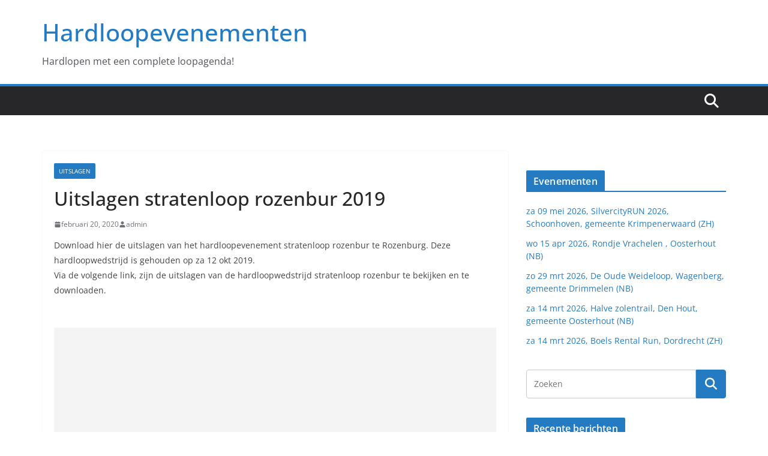

--- FILE ---
content_type: text/html; charset=UTF-8
request_url: https://hardloopevenementen.com/uitslagen-stratenloop-rozenbur-2019/
body_size: 11103
content:
		<!doctype html>
		<html lang="nl-NL">
		
<head>

			<meta charset="UTF-8"/>
		<meta name="viewport" content="width=device-width, initial-scale=1">
		<link rel="profile" href="http://gmpg.org/xfn/11"/>
		
	<title>Uitslagen stratenloop rozenbur 2019 &#8211; Hardloopevenementen</title>
<meta name='robots' content='max-image-preview:large' />
<link rel="alternate" type="application/rss+xml" title="Hardloopevenementen &raquo; feed" href="https://hardloopevenementen.com/feed/" />
<link rel="alternate" type="application/rss+xml" title="Hardloopevenementen &raquo; reacties feed" href="https://hardloopevenementen.com/comments/feed/" />
<link rel="alternate" type="text/calendar" title="Hardloopevenementen &raquo; iCal Feed" href="https://hardloopevenementen.com/hardloopkalender/?ical=1" />
<link rel="alternate" title="oEmbed (JSON)" type="application/json+oembed" href="https://hardloopevenementen.com/wp-json/oembed/1.0/embed?url=https%3A%2F%2Fhardloopevenementen.com%2Fuitslagen-stratenloop-rozenbur-2019%2F" />
<link rel="alternate" title="oEmbed (XML)" type="text/xml+oembed" href="https://hardloopevenementen.com/wp-json/oembed/1.0/embed?url=https%3A%2F%2Fhardloopevenementen.com%2Fuitslagen-stratenloop-rozenbur-2019%2F&#038;format=xml" />
<style id='wp-img-auto-sizes-contain-inline-css' type='text/css'>
img:is([sizes=auto i],[sizes^="auto," i]){contain-intrinsic-size:3000px 1500px}
/*# sourceURL=wp-img-auto-sizes-contain-inline-css */
</style>
<style id='wp-emoji-styles-inline-css' type='text/css'>

	img.wp-smiley, img.emoji {
		display: inline !important;
		border: none !important;
		box-shadow: none !important;
		height: 1em !important;
		width: 1em !important;
		margin: 0 0.07em !important;
		vertical-align: -0.1em !important;
		background: none !important;
		padding: 0 !important;
	}
/*# sourceURL=wp-emoji-styles-inline-css */
</style>
<link rel='stylesheet' id='wp-block-library-css' href='https://hardloopevenementen.com/wp-includes/css/dist/block-library/style.min.css?ver=6.9' type='text/css' media='all' />
<style id='global-styles-inline-css' type='text/css'>
:root{--wp--preset--aspect-ratio--square: 1;--wp--preset--aspect-ratio--4-3: 4/3;--wp--preset--aspect-ratio--3-4: 3/4;--wp--preset--aspect-ratio--3-2: 3/2;--wp--preset--aspect-ratio--2-3: 2/3;--wp--preset--aspect-ratio--16-9: 16/9;--wp--preset--aspect-ratio--9-16: 9/16;--wp--preset--color--black: #000000;--wp--preset--color--cyan-bluish-gray: #abb8c3;--wp--preset--color--white: #ffffff;--wp--preset--color--pale-pink: #f78da7;--wp--preset--color--vivid-red: #cf2e2e;--wp--preset--color--luminous-vivid-orange: #ff6900;--wp--preset--color--luminous-vivid-amber: #fcb900;--wp--preset--color--light-green-cyan: #7bdcb5;--wp--preset--color--vivid-green-cyan: #00d084;--wp--preset--color--pale-cyan-blue: #8ed1fc;--wp--preset--color--vivid-cyan-blue: #0693e3;--wp--preset--color--vivid-purple: #9b51e0;--wp--preset--color--cm-color-1: #257BC1;--wp--preset--color--cm-color-2: #2270B0;--wp--preset--color--cm-color-3: #FFFFFF;--wp--preset--color--cm-color-4: #F9FEFD;--wp--preset--color--cm-color-5: #27272A;--wp--preset--color--cm-color-6: #16181A;--wp--preset--color--cm-color-7: #8F8F8F;--wp--preset--color--cm-color-8: #FFFFFF;--wp--preset--color--cm-color-9: #C7C7C7;--wp--preset--gradient--vivid-cyan-blue-to-vivid-purple: linear-gradient(135deg,rgb(6,147,227) 0%,rgb(155,81,224) 100%);--wp--preset--gradient--light-green-cyan-to-vivid-green-cyan: linear-gradient(135deg,rgb(122,220,180) 0%,rgb(0,208,130) 100%);--wp--preset--gradient--luminous-vivid-amber-to-luminous-vivid-orange: linear-gradient(135deg,rgb(252,185,0) 0%,rgb(255,105,0) 100%);--wp--preset--gradient--luminous-vivid-orange-to-vivid-red: linear-gradient(135deg,rgb(255,105,0) 0%,rgb(207,46,46) 100%);--wp--preset--gradient--very-light-gray-to-cyan-bluish-gray: linear-gradient(135deg,rgb(238,238,238) 0%,rgb(169,184,195) 100%);--wp--preset--gradient--cool-to-warm-spectrum: linear-gradient(135deg,rgb(74,234,220) 0%,rgb(151,120,209) 20%,rgb(207,42,186) 40%,rgb(238,44,130) 60%,rgb(251,105,98) 80%,rgb(254,248,76) 100%);--wp--preset--gradient--blush-light-purple: linear-gradient(135deg,rgb(255,206,236) 0%,rgb(152,150,240) 100%);--wp--preset--gradient--blush-bordeaux: linear-gradient(135deg,rgb(254,205,165) 0%,rgb(254,45,45) 50%,rgb(107,0,62) 100%);--wp--preset--gradient--luminous-dusk: linear-gradient(135deg,rgb(255,203,112) 0%,rgb(199,81,192) 50%,rgb(65,88,208) 100%);--wp--preset--gradient--pale-ocean: linear-gradient(135deg,rgb(255,245,203) 0%,rgb(182,227,212) 50%,rgb(51,167,181) 100%);--wp--preset--gradient--electric-grass: linear-gradient(135deg,rgb(202,248,128) 0%,rgb(113,206,126) 100%);--wp--preset--gradient--midnight: linear-gradient(135deg,rgb(2,3,129) 0%,rgb(40,116,252) 100%);--wp--preset--font-size--small: 13px;--wp--preset--font-size--medium: 16px;--wp--preset--font-size--large: 20px;--wp--preset--font-size--x-large: 24px;--wp--preset--font-size--xx-large: 30px;--wp--preset--font-size--huge: 36px;--wp--preset--font-family--dm-sans: DM Sans, sans-serif;--wp--preset--font-family--public-sans: Public Sans, sans-serif;--wp--preset--font-family--roboto: Roboto, sans-serif;--wp--preset--font-family--segoe-ui: Segoe UI, Arial, sans-serif;--wp--preset--font-family--ibm-plex-serif: IBM Plex Serif, sans-serif;--wp--preset--font-family--inter: Inter, sans-serif;--wp--preset--spacing--20: 0.44rem;--wp--preset--spacing--30: 0.67rem;--wp--preset--spacing--40: 1rem;--wp--preset--spacing--50: 1.5rem;--wp--preset--spacing--60: 2.25rem;--wp--preset--spacing--70: 3.38rem;--wp--preset--spacing--80: 5.06rem;--wp--preset--shadow--natural: 6px 6px 9px rgba(0, 0, 0, 0.2);--wp--preset--shadow--deep: 12px 12px 50px rgba(0, 0, 0, 0.4);--wp--preset--shadow--sharp: 6px 6px 0px rgba(0, 0, 0, 0.2);--wp--preset--shadow--outlined: 6px 6px 0px -3px rgb(255, 255, 255), 6px 6px rgb(0, 0, 0);--wp--preset--shadow--crisp: 6px 6px 0px rgb(0, 0, 0);}:root { --wp--style--global--content-size: 760px;--wp--style--global--wide-size: 1160px; }:where(body) { margin: 0; }.wp-site-blocks > .alignleft { float: left; margin-right: 2em; }.wp-site-blocks > .alignright { float: right; margin-left: 2em; }.wp-site-blocks > .aligncenter { justify-content: center; margin-left: auto; margin-right: auto; }:where(.wp-site-blocks) > * { margin-block-start: 24px; margin-block-end: 0; }:where(.wp-site-blocks) > :first-child { margin-block-start: 0; }:where(.wp-site-blocks) > :last-child { margin-block-end: 0; }:root { --wp--style--block-gap: 24px; }:root :where(.is-layout-flow) > :first-child{margin-block-start: 0;}:root :where(.is-layout-flow) > :last-child{margin-block-end: 0;}:root :where(.is-layout-flow) > *{margin-block-start: 24px;margin-block-end: 0;}:root :where(.is-layout-constrained) > :first-child{margin-block-start: 0;}:root :where(.is-layout-constrained) > :last-child{margin-block-end: 0;}:root :where(.is-layout-constrained) > *{margin-block-start: 24px;margin-block-end: 0;}:root :where(.is-layout-flex){gap: 24px;}:root :where(.is-layout-grid){gap: 24px;}.is-layout-flow > .alignleft{float: left;margin-inline-start: 0;margin-inline-end: 2em;}.is-layout-flow > .alignright{float: right;margin-inline-start: 2em;margin-inline-end: 0;}.is-layout-flow > .aligncenter{margin-left: auto !important;margin-right: auto !important;}.is-layout-constrained > .alignleft{float: left;margin-inline-start: 0;margin-inline-end: 2em;}.is-layout-constrained > .alignright{float: right;margin-inline-start: 2em;margin-inline-end: 0;}.is-layout-constrained > .aligncenter{margin-left: auto !important;margin-right: auto !important;}.is-layout-constrained > :where(:not(.alignleft):not(.alignright):not(.alignfull)){max-width: var(--wp--style--global--content-size);margin-left: auto !important;margin-right: auto !important;}.is-layout-constrained > .alignwide{max-width: var(--wp--style--global--wide-size);}body .is-layout-flex{display: flex;}.is-layout-flex{flex-wrap: wrap;align-items: center;}.is-layout-flex > :is(*, div){margin: 0;}body .is-layout-grid{display: grid;}.is-layout-grid > :is(*, div){margin: 0;}body{padding-top: 0px;padding-right: 0px;padding-bottom: 0px;padding-left: 0px;}a:where(:not(.wp-element-button)){text-decoration: underline;}:root :where(.wp-element-button, .wp-block-button__link){background-color: #32373c;border-width: 0;color: #fff;font-family: inherit;font-size: inherit;font-style: inherit;font-weight: inherit;letter-spacing: inherit;line-height: inherit;padding-top: calc(0.667em + 2px);padding-right: calc(1.333em + 2px);padding-bottom: calc(0.667em + 2px);padding-left: calc(1.333em + 2px);text-decoration: none;text-transform: inherit;}.has-black-color{color: var(--wp--preset--color--black) !important;}.has-cyan-bluish-gray-color{color: var(--wp--preset--color--cyan-bluish-gray) !important;}.has-white-color{color: var(--wp--preset--color--white) !important;}.has-pale-pink-color{color: var(--wp--preset--color--pale-pink) !important;}.has-vivid-red-color{color: var(--wp--preset--color--vivid-red) !important;}.has-luminous-vivid-orange-color{color: var(--wp--preset--color--luminous-vivid-orange) !important;}.has-luminous-vivid-amber-color{color: var(--wp--preset--color--luminous-vivid-amber) !important;}.has-light-green-cyan-color{color: var(--wp--preset--color--light-green-cyan) !important;}.has-vivid-green-cyan-color{color: var(--wp--preset--color--vivid-green-cyan) !important;}.has-pale-cyan-blue-color{color: var(--wp--preset--color--pale-cyan-blue) !important;}.has-vivid-cyan-blue-color{color: var(--wp--preset--color--vivid-cyan-blue) !important;}.has-vivid-purple-color{color: var(--wp--preset--color--vivid-purple) !important;}.has-cm-color-1-color{color: var(--wp--preset--color--cm-color-1) !important;}.has-cm-color-2-color{color: var(--wp--preset--color--cm-color-2) !important;}.has-cm-color-3-color{color: var(--wp--preset--color--cm-color-3) !important;}.has-cm-color-4-color{color: var(--wp--preset--color--cm-color-4) !important;}.has-cm-color-5-color{color: var(--wp--preset--color--cm-color-5) !important;}.has-cm-color-6-color{color: var(--wp--preset--color--cm-color-6) !important;}.has-cm-color-7-color{color: var(--wp--preset--color--cm-color-7) !important;}.has-cm-color-8-color{color: var(--wp--preset--color--cm-color-8) !important;}.has-cm-color-9-color{color: var(--wp--preset--color--cm-color-9) !important;}.has-black-background-color{background-color: var(--wp--preset--color--black) !important;}.has-cyan-bluish-gray-background-color{background-color: var(--wp--preset--color--cyan-bluish-gray) !important;}.has-white-background-color{background-color: var(--wp--preset--color--white) !important;}.has-pale-pink-background-color{background-color: var(--wp--preset--color--pale-pink) !important;}.has-vivid-red-background-color{background-color: var(--wp--preset--color--vivid-red) !important;}.has-luminous-vivid-orange-background-color{background-color: var(--wp--preset--color--luminous-vivid-orange) !important;}.has-luminous-vivid-amber-background-color{background-color: var(--wp--preset--color--luminous-vivid-amber) !important;}.has-light-green-cyan-background-color{background-color: var(--wp--preset--color--light-green-cyan) !important;}.has-vivid-green-cyan-background-color{background-color: var(--wp--preset--color--vivid-green-cyan) !important;}.has-pale-cyan-blue-background-color{background-color: var(--wp--preset--color--pale-cyan-blue) !important;}.has-vivid-cyan-blue-background-color{background-color: var(--wp--preset--color--vivid-cyan-blue) !important;}.has-vivid-purple-background-color{background-color: var(--wp--preset--color--vivid-purple) !important;}.has-cm-color-1-background-color{background-color: var(--wp--preset--color--cm-color-1) !important;}.has-cm-color-2-background-color{background-color: var(--wp--preset--color--cm-color-2) !important;}.has-cm-color-3-background-color{background-color: var(--wp--preset--color--cm-color-3) !important;}.has-cm-color-4-background-color{background-color: var(--wp--preset--color--cm-color-4) !important;}.has-cm-color-5-background-color{background-color: var(--wp--preset--color--cm-color-5) !important;}.has-cm-color-6-background-color{background-color: var(--wp--preset--color--cm-color-6) !important;}.has-cm-color-7-background-color{background-color: var(--wp--preset--color--cm-color-7) !important;}.has-cm-color-8-background-color{background-color: var(--wp--preset--color--cm-color-8) !important;}.has-cm-color-9-background-color{background-color: var(--wp--preset--color--cm-color-9) !important;}.has-black-border-color{border-color: var(--wp--preset--color--black) !important;}.has-cyan-bluish-gray-border-color{border-color: var(--wp--preset--color--cyan-bluish-gray) !important;}.has-white-border-color{border-color: var(--wp--preset--color--white) !important;}.has-pale-pink-border-color{border-color: var(--wp--preset--color--pale-pink) !important;}.has-vivid-red-border-color{border-color: var(--wp--preset--color--vivid-red) !important;}.has-luminous-vivid-orange-border-color{border-color: var(--wp--preset--color--luminous-vivid-orange) !important;}.has-luminous-vivid-amber-border-color{border-color: var(--wp--preset--color--luminous-vivid-amber) !important;}.has-light-green-cyan-border-color{border-color: var(--wp--preset--color--light-green-cyan) !important;}.has-vivid-green-cyan-border-color{border-color: var(--wp--preset--color--vivid-green-cyan) !important;}.has-pale-cyan-blue-border-color{border-color: var(--wp--preset--color--pale-cyan-blue) !important;}.has-vivid-cyan-blue-border-color{border-color: var(--wp--preset--color--vivid-cyan-blue) !important;}.has-vivid-purple-border-color{border-color: var(--wp--preset--color--vivid-purple) !important;}.has-cm-color-1-border-color{border-color: var(--wp--preset--color--cm-color-1) !important;}.has-cm-color-2-border-color{border-color: var(--wp--preset--color--cm-color-2) !important;}.has-cm-color-3-border-color{border-color: var(--wp--preset--color--cm-color-3) !important;}.has-cm-color-4-border-color{border-color: var(--wp--preset--color--cm-color-4) !important;}.has-cm-color-5-border-color{border-color: var(--wp--preset--color--cm-color-5) !important;}.has-cm-color-6-border-color{border-color: var(--wp--preset--color--cm-color-6) !important;}.has-cm-color-7-border-color{border-color: var(--wp--preset--color--cm-color-7) !important;}.has-cm-color-8-border-color{border-color: var(--wp--preset--color--cm-color-8) !important;}.has-cm-color-9-border-color{border-color: var(--wp--preset--color--cm-color-9) !important;}.has-vivid-cyan-blue-to-vivid-purple-gradient-background{background: var(--wp--preset--gradient--vivid-cyan-blue-to-vivid-purple) !important;}.has-light-green-cyan-to-vivid-green-cyan-gradient-background{background: var(--wp--preset--gradient--light-green-cyan-to-vivid-green-cyan) !important;}.has-luminous-vivid-amber-to-luminous-vivid-orange-gradient-background{background: var(--wp--preset--gradient--luminous-vivid-amber-to-luminous-vivid-orange) !important;}.has-luminous-vivid-orange-to-vivid-red-gradient-background{background: var(--wp--preset--gradient--luminous-vivid-orange-to-vivid-red) !important;}.has-very-light-gray-to-cyan-bluish-gray-gradient-background{background: var(--wp--preset--gradient--very-light-gray-to-cyan-bluish-gray) !important;}.has-cool-to-warm-spectrum-gradient-background{background: var(--wp--preset--gradient--cool-to-warm-spectrum) !important;}.has-blush-light-purple-gradient-background{background: var(--wp--preset--gradient--blush-light-purple) !important;}.has-blush-bordeaux-gradient-background{background: var(--wp--preset--gradient--blush-bordeaux) !important;}.has-luminous-dusk-gradient-background{background: var(--wp--preset--gradient--luminous-dusk) !important;}.has-pale-ocean-gradient-background{background: var(--wp--preset--gradient--pale-ocean) !important;}.has-electric-grass-gradient-background{background: var(--wp--preset--gradient--electric-grass) !important;}.has-midnight-gradient-background{background: var(--wp--preset--gradient--midnight) !important;}.has-small-font-size{font-size: var(--wp--preset--font-size--small) !important;}.has-medium-font-size{font-size: var(--wp--preset--font-size--medium) !important;}.has-large-font-size{font-size: var(--wp--preset--font-size--large) !important;}.has-x-large-font-size{font-size: var(--wp--preset--font-size--x-large) !important;}.has-xx-large-font-size{font-size: var(--wp--preset--font-size--xx-large) !important;}.has-huge-font-size{font-size: var(--wp--preset--font-size--huge) !important;}.has-dm-sans-font-family{font-family: var(--wp--preset--font-family--dm-sans) !important;}.has-public-sans-font-family{font-family: var(--wp--preset--font-family--public-sans) !important;}.has-roboto-font-family{font-family: var(--wp--preset--font-family--roboto) !important;}.has-segoe-ui-font-family{font-family: var(--wp--preset--font-family--segoe-ui) !important;}.has-ibm-plex-serif-font-family{font-family: var(--wp--preset--font-family--ibm-plex-serif) !important;}.has-inter-font-family{font-family: var(--wp--preset--font-family--inter) !important;}
/*# sourceURL=global-styles-inline-css */
</style>

<link rel='stylesheet' id='parent-style-css' href='https://hardloopevenementen.com/wp-content/themes/colormag/style.css?ver=6.9' type='text/css' media='all' />
<link rel='stylesheet' id='colormag_style-css' href='https://hardloopevenementen.com/wp-content/themes/colormag-child/style.css?ver=1769049226' type='text/css' media='all' />
<style id='colormag_style-inline-css' type='text/css'>
body{color:#444444;}.cm-posts .post{box-shadow:0px 0px 2px 0px #E4E4E7;}@media screen and (min-width: 992px) {.cm-primary{width:70%;}}.colormag-button,
			input[type="reset"],
			input[type="button"],
			input[type="submit"],
			button,
			.cm-entry-button span,
			.wp-block-button .wp-block-button__link{color:#ffffff;}.cm-content{background-color:#ffffff;background-size:contain;}.cm-header .cm-menu-toggle svg,
			.cm-header .cm-menu-toggle svg{fill:#fff;}.cm-footer-bar-area .cm-footer-bar__2 a{color:#207daf;}body{color:#444444;}.cm-posts .post{box-shadow:0px 0px 2px 0px #E4E4E7;}@media screen and (min-width: 992px) {.cm-primary{width:70%;}}.colormag-button,
			input[type="reset"],
			input[type="button"],
			input[type="submit"],
			button,
			.cm-entry-button span,
			.wp-block-button .wp-block-button__link{color:#ffffff;}.cm-content{background-color:#ffffff;background-size:contain;}.cm-header .cm-menu-toggle svg,
			.cm-header .cm-menu-toggle svg{fill:#fff;}.cm-footer-bar-area .cm-footer-bar__2 a{color:#207daf;}.cm-header-builder .cm-header-buttons .cm-header-button .cm-button{background-color:#207daf;}.cm-header-builder .cm-header-top-row{background-color:#f4f4f5;}.cm-header-builder .cm-primary-nav .sub-menu, .cm-header-builder .cm-primary-nav .children{background-color:#232323;background-size:contain;}.cm-header-builder nav.cm-secondary-nav ul.sub-menu, .cm-header-builder .cm-secondary-nav .children{background-color:#232323;background-size:contain;}.cm-footer-builder .cm-footer-bottom-row{border-color:#3F3F46;}:root{--top-grid-columns: 4;
			--main-grid-columns: 4;
			--bottom-grid-columns: 2;
			}.cm-footer-builder .cm-footer-bottom-row .cm-footer-col{flex-direction: column;}.cm-footer-builder .cm-footer-main-row .cm-footer-col{flex-direction: column;}.cm-footer-builder .cm-footer-top-row .cm-footer-col{flex-direction: column;} :root{--cm-color-1: #257BC1;--cm-color-2: #2270B0;--cm-color-3: #FFFFFF;--cm-color-4: #F9FEFD;--cm-color-5: #27272A;--cm-color-6: #16181A;--cm-color-7: #8F8F8F;--cm-color-8: #FFFFFF;--cm-color-9: #C7C7C7;}:root {--wp--preset--color--cm-color-1:#257BC1;--wp--preset--color--cm-color-2:#2270B0;--wp--preset--color--cm-color-3:#FFFFFF;--wp--preset--color--cm-color-4:#F9FEFD;--wp--preset--color--cm-color-5:#27272A;--wp--preset--color--cm-color-6:#16181A;--wp--preset--color--cm-color-7:#8F8F8F;--wp--preset--color--cm-color-8:#FFFFFF;--wp--preset--color--cm-color-9:#C7C7C7;}:root {--e-global-color-cmcolor1: #257BC1;--e-global-color-cmcolor2: #2270B0;--e-global-color-cmcolor3: #FFFFFF;--e-global-color-cmcolor4: #F9FEFD;--e-global-color-cmcolor5: #27272A;--e-global-color-cmcolor6: #16181A;--e-global-color-cmcolor7: #8F8F8F;--e-global-color-cmcolor8: #FFFFFF;--e-global-color-cmcolor9: #C7C7C7;}
/*# sourceURL=colormag_style-inline-css */
</style>
<link rel='stylesheet' id='font-awesome-all-css' href='https://hardloopevenementen.com/wp-content/themes/colormag/inc/customizer/customind/assets/fontawesome/v6/css/all.min.css?ver=6.2.4' type='text/css' media='all' />
<link rel='stylesheet' id='font-awesome-4-css' href='https://hardloopevenementen.com/wp-content/themes/colormag/assets/library/font-awesome/css/v4-shims.min.css?ver=4.7.0' type='text/css' media='all' />
<link rel='stylesheet' id='colormag-font-awesome-6-css' href='https://hardloopevenementen.com/wp-content/themes/colormag/inc/customizer/customind/assets/fontawesome/v6/css/all.min.css?ver=6.2.4' type='text/css' media='all' />
<script type="text/javascript" src="https://hardloopevenementen.com/wp-includes/js/jquery/jquery.min.js?ver=3.7.1" id="jquery-core-js"></script>
<script type="text/javascript" src="https://hardloopevenementen.com/wp-includes/js/jquery/jquery-migrate.min.js?ver=3.4.1" id="jquery-migrate-js"></script>
<link rel="https://api.w.org/" href="https://hardloopevenementen.com/wp-json/" /><link rel="alternate" title="JSON" type="application/json" href="https://hardloopevenementen.com/wp-json/wp/v2/posts/163381" /><link rel="EditURI" type="application/rsd+xml" title="RSD" href="https://hardloopevenementen.com/xmlrpc.php?rsd" />
<meta name="generator" content="WordPress 6.9" />
<link rel="canonical" href="https://hardloopevenementen.com/uitslagen-stratenloop-rozenbur-2019/" />
<link rel='shortlink' href='https://hardloopevenementen.com/?p=163381' />
<meta name="tec-api-version" content="v1"><meta name="tec-api-origin" content="https://hardloopevenementen.com"><link rel="alternate" href="https://hardloopevenementen.com/wp-json/tribe/events/v1/" /><!-- Global site tag (gtag.js) - Google Analytics -->
<script async src="https://www.googletagmanager.com/gtag/js?id=UA-137950793-1"></script>
<script>
  window.dataLayer = window.dataLayer || [];
  function gtag(){dataLayer.push(arguments);}
  gtag('js', new Date());

  gtag('config', 'UA-137950793-1');
</script>
<script async src="//pagead2.googlesyndication.com/pagead/js/adsbygoogle.js"></script>
<script>
     (adsbygoogle = window.adsbygoogle || []).push({
          google_ad_client: "ca-pub-6392710532539852",
          enable_page_level_ads: true
     });
</script><style class='wp-fonts-local' type='text/css'>
@font-face{font-family:"DM Sans";font-style:normal;font-weight:100 900;font-display:fallback;src:url('https://fonts.gstatic.com/s/dmsans/v15/rP2Hp2ywxg089UriCZOIHTWEBlw.woff2') format('woff2');}
@font-face{font-family:"Public Sans";font-style:normal;font-weight:100 900;font-display:fallback;src:url('https://fonts.gstatic.com/s/publicsans/v15/ijwOs5juQtsyLLR5jN4cxBEoRDf44uE.woff2') format('woff2');}
@font-face{font-family:Roboto;font-style:normal;font-weight:100 900;font-display:fallback;src:url('https://fonts.gstatic.com/s/roboto/v30/KFOjCnqEu92Fr1Mu51TjASc6CsE.woff2') format('woff2');}
@font-face{font-family:"IBM Plex Serif";font-style:normal;font-weight:400;font-display:fallback;src:url('https://hardloopevenementen.com/wp-content/themes/colormag/assets/fonts/IBMPlexSerif-Regular.woff2') format('woff2');}
@font-face{font-family:"IBM Plex Serif";font-style:normal;font-weight:700;font-display:fallback;src:url('https://hardloopevenementen.com/wp-content/themes/colormag/assets/fonts/IBMPlexSerif-Bold.woff2') format('woff2');}
@font-face{font-family:"IBM Plex Serif";font-style:normal;font-weight:600;font-display:fallback;src:url('https://hardloopevenementen.com/wp-content/themes/colormag/assets/fonts/IBMPlexSerif-SemiBold.woff2') format('woff2');}
@font-face{font-family:Inter;font-style:normal;font-weight:400;font-display:fallback;src:url('https://hardloopevenementen.com/wp-content/themes/colormag/assets/fonts/Inter-Regular.woff2') format('woff2');}
</style>

</head>

<body class="wp-singular post-template-default single single-post postid-163381 single-format-standard wp-embed-responsive wp-theme-colormag wp-child-theme-colormag-child tribe-no-js cm-header-layout-1 adv-style-1 cm-normal-container cm-right-sidebar right-sidebar wide cm-started-content">





		<div id="page" class="hfeed site">
				<a class="skip-link screen-reader-text" href="#main">Ga naar de inhoud</a>
		

			<header id="cm-masthead" class="cm-header cm-layout-1 cm-layout-1-style-1 cm-full-width">
		
		
				<div class="cm-main-header">
		
		
	<div id="cm-header-1" class="cm-header-1">
		<div class="cm-container">
			<div class="cm-row">

				<div class="cm-header-col-1">
										<div id="cm-site-branding" class="cm-site-branding">
							</div><!-- #cm-site-branding -->
	
	<div id="cm-site-info" class="">
								<h3 class="cm-site-title">
							<a href="https://hardloopevenementen.com/" title="Hardloopevenementen" rel="home">Hardloopevenementen</a>
						</h3>
						
											<p class="cm-site-description">
							Hardlopen met een complete loopagenda!						</p><!-- .cm-site-description -->
											</div><!-- #cm-site-info -->
					</div><!-- .cm-header-col-1 -->

				<div class="cm-header-col-2">
								</div><!-- .cm-header-col-2 -->

		</div>
	</div>
</div>
		
<div id="cm-header-2" class="cm-header-2">
	<nav id="cm-primary-nav" class="cm-primary-nav">
		<div class="cm-container">
			<div class="cm-row">
				
											<div class="cm-header-actions">
													<div class="cm-top-search">
						<i class="fa fa-search search-top"></i>
						<div class="search-form-top">
									
<form action="https://hardloopevenementen.com/" class="search-form searchform clearfix" method="get" role="search">

	<div class="search-wrap">
		<input type="search"
				class="s field"
				name="s"
				value=""
				placeholder="Zoeken"
		/>

		<button class="search-icon" type="submit"></button>
	</div>

</form><!-- .searchform -->
						</div>
					</div>
									</div>
				
					<p class="cm-menu-toggle" aria-expanded="false">
						<svg class="cm-icon cm-icon--bars" xmlns="http://www.w3.org/2000/svg" viewBox="0 0 24 24"><path d="M21 19H3a1 1 0 0 1 0-2h18a1 1 0 0 1 0 2Zm0-6H3a1 1 0 0 1 0-2h18a1 1 0 0 1 0 2Zm0-6H3a1 1 0 0 1 0-2h18a1 1 0 0 1 0 2Z"></path></svg>						<svg class="cm-icon cm-icon--x-mark" xmlns="http://www.w3.org/2000/svg" viewBox="0 0 24 24"><path d="m13.4 12 8.3-8.3c.4-.4.4-1 0-1.4s-1-.4-1.4 0L12 10.6 3.7 2.3c-.4-.4-1-.4-1.4 0s-.4 1 0 1.4l8.3 8.3-8.3 8.3c-.4.4-.4 1 0 1.4.2.2.4.3.7.3s.5-.1.7-.3l8.3-8.3 8.3 8.3c.2.2.5.3.7.3s.5-.1.7-.3c.4-.4.4-1 0-1.4L13.4 12z"></path></svg>					</p>
					
			</div>
		</div>
	</nav>
</div>
			
				</div> <!-- /.cm-main-header -->
		
				</header><!-- #cm-masthead -->
		
		

	<div id="cm-content" class="cm-content">
		
		<div class="cm-container">
		
<div class="cm-row">
	
	<div id="cm-primary" class="cm-primary">
		<div class="cm-posts clearfix">

			
<article sdfdfds id="post-163381" class="post-163381 post type-post status-publish format-standard hentry category-uitslagen tag-hardloopuitslagen-rozenburg tag-hardlopen-rozenburg tag-uitslagen-hardlopen-2019 tag-uitslagen-stratenloop-rozenbur">
	
	
	<div class="cm-post-content">
		<div class="cm-entry-header-meta"><div class="cm-post-categories"><a href="https://hardloopevenementen.com/category/uitslagen/" rel="category tag">Uitslagen</a></div></div>	<header class="cm-entry-header">
				<h1 class="cm-entry-title">
			Uitslagen stratenloop rozenbur 2019		</h1>
			</header>
<div class="cm-below-entry-meta cm-separator-default "><span class="cm-post-date"><a href="https://hardloopevenementen.com/uitslagen-stratenloop-rozenbur-2019/" title="7:02 am" rel="bookmark"><svg class="cm-icon cm-icon--calendar-fill" xmlns="http://www.w3.org/2000/svg" viewBox="0 0 24 24"><path d="M21.1 6.6v1.6c0 .6-.4 1-1 1H3.9c-.6 0-1-.4-1-1V6.6c0-1.5 1.3-2.8 2.8-2.8h1.7V3c0-.6.4-1 1-1s1 .4 1 1v.8h5.2V3c0-.6.4-1 1-1s1 .4 1 1v.8h1.7c1.5 0 2.8 1.3 2.8 2.8zm-1 4.6H3.9c-.6 0-1 .4-1 1v7c0 1.5 1.3 2.8 2.8 2.8h12.6c1.5 0 2.8-1.3 2.8-2.8v-7c0-.6-.4-1-1-1z"></path></svg> <time class="entry-date published updated" datetime="2020-02-20T07:02:41+00:00">februari 20, 2020</time></a></span>
		<span class="cm-author cm-vcard">
			<svg class="cm-icon cm-icon--user" xmlns="http://www.w3.org/2000/svg" viewBox="0 0 24 24"><path d="M7 7c0-2.8 2.2-5 5-5s5 2.2 5 5-2.2 5-5 5-5-2.2-5-5zm9 7H8c-2.8 0-5 2.2-5 5v2c0 .6.4 1 1 1h16c.6 0 1-.4 1-1v-2c0-2.8-2.2-5-5-5z"></path></svg>			<a class="url fn n"
			href="https://hardloopevenementen.com/author/email_wn3949hp/"
			title="admin"
			>
				admin			</a>
		</span>

		</div>
<div class="cm-entry-summary">
	<p>Download hier de uitslagen van het hardloopevenement stratenloop rozenbur te Rozenburg. Deze hardloopwedstrijd is gehouden op za 12 okt 2019.<br />
Via de volgende link, zijn de uitslagen van de hardloopwedstrijd stratenloop rozenbur te bekijken en te downloaden.<br />
<script async src="//pagead2.googlesyndication.com/pagead/js/adsbygoogle.js"></script><br />
<!-- alegmeen responsief --><br />
<ins class="adsbygoogle" style="display: block;" data-ad-client="ca-pub-6392710532539852" data-ad-slot="6703160565" data-ad-format="auto" data-full-width-responsive="true"></ins><br />
<script>
(adsbygoogle = window.adsbygoogle || ).push();
</script><br />
<strong>Wilt u uw naam uit deze uitslag? Neem dan contact op met de organisatie van het loopevenement!. Hier wordt een externe pagina vertoond, die alleen door de organisatie van de loop kan worden aangepast!!</strong><br />
 <iframe class="embed-responsive-item" frameborder="1" width="100%" height="1000" src="https://www.uitslagen.nl/uitslag?id=2019101250945"></iframe><br />
Uitslagen van <a href="http://uitslagen.nl" target="_blank" rel="noopener noreferrer">Uitslagen.nl</a>.<br />
<script async src="//pagead2.googlesyndication.com/pagead/js/adsbygoogle.js"></script><br />
<!-- alegmeen responsief --><br />
<ins class="adsbygoogle" style="display: block;" data-ad-client="ca-pub-6392710532539852" data-ad-slot="6703160565" data-ad-format="auto" data-full-width-responsive="true"></ins><br />
<script>
(adsbygoogle = window.adsbygoogle || ).push();
</script><br />
Bekijk de netto en bruto tijden en de uitslagen per categorie. Zoek een deelnemer op basis van naam of startnummer. Soms zijn ook fot&#8217;s en video te bekijken.<br />
<a href="https://hardloopkalender.nl/uitslagen/19336/stratenloop-rozenbur" target="_blank" rel="noopener noreferrer">https://hardloopkalender.nl/uitslagen/19336/stratenloop-rozenbur</a></p>
</div>
	
	</div>

	
	</article>
		</div><!-- .cm-posts -->
		
		<ul class="default-wp-page">
			<li class="previous"><a href="https://hardloopevenementen.com/uitslagen-19e-rabo-haaksbergse-engelse-mijlenloop-2013/" rel="prev"><span class="meta-nav"><svg class="cm-icon cm-icon--arrow-left-long" xmlns="http://www.w3.org/2000/svg" viewBox="0 0 24 24"><path d="M2 12.38a1 1 0 0 1 0-.76.91.91 0 0 1 .22-.33L6.52 7a1 1 0 0 1 1.42 0 1 1 0 0 1 0 1.41L5.36 11H21a1 1 0 0 1 0 2H5.36l2.58 2.58a1 1 0 0 1 0 1.41 1 1 0 0 1-.71.3 1 1 0 0 1-.71-.3l-4.28-4.28a.91.91 0 0 1-.24-.33Z"></path></svg></span> Uitslagen 19e RABO Haaksbergse Engelse Mijlenloop 2013</a></li>
			<li class="next"><a href="https://hardloopevenementen.com/uitslagen-zomeravondcup-4-2009/" rel="next">Uitslagen Zomeravondcup 4 2009 <span class="meta-nav"><svg class="cm-icon cm-icon--arrow-right-long" xmlns="http://www.w3.org/2000/svg" viewBox="0 0 24 24"><path d="M21.92 12.38a1 1 0 0 0 0-.76 1 1 0 0 0-.21-.33L17.42 7A1 1 0 0 0 16 8.42L18.59 11H2.94a1 1 0 1 0 0 2h15.65L16 15.58A1 1 0 0 0 16 17a1 1 0 0 0 1.41 0l4.29-4.28a1 1 0 0 0 .22-.34Z"></path></svg></span></a></li>
		</ul>

		</div><!-- #cm-primary -->

	
<div id="cm-secondary" class="cm-secondary">
	
	<aside id="custom_html-2" class="widget_text widget widget_custom_html"><div class="textwidget custom-html-widget"><script async src="//pagead2.googlesyndication.com/pagead/js/adsbygoogle.js"></script>
<!-- alegmeen responsief -->
<ins class="adsbygoogle"
     style="display:block"
     data-ad-client="ca-pub-6392710532539852"
     data-ad-slot="6703160565"
     data-ad-format="auto"
     data-full-width-responsive="true"></ins>
<script>
(adsbygoogle = window.adsbygoogle || []).push({});
</script></div></aside><aside id="evenementen_widget-2" class="widget widget_evenementen_widget"><h3 class="cm-widget-title"><span>Evenementen</span></h3><ul><li><a href="https://hardloopkalender.nl/loopevenement/1762279779/SilvercityRUN-2026">za 09 mei 2026, SilvercityRUN 2026, Schoonhoven, gemeente Krimpenerwaard (ZH)</a></li><li><a href="https://hardloopkalender.nl/loopevenement/1763911948/Rondje-Vrachelen-">wo 15 apr 2026, Rondje Vrachelen , Oosterhout (NB)</a></li><li><a href="https://hardloopkalender.nl/loopevenement/1756380096/De-Oude-Weideloop">zo 29 mrt 2026, De Oude Weideloop, Wagenberg, gemeente Drimmelen (NB)</a></li><li><a href="https://hardloopkalender.nl/loopevenement/1767948719/Halve-zolentrail">za 14 mrt 2026, Halve zolentrail, Den Hout, gemeente Oosterhout (NB)</a></li><li><a href="https://hardloopkalender.nl/loopevenement/1763410612/Boels-Rental-Run">za 14 mrt 2026, Boels Rental Run, Dordrecht (ZH)</a></li></ul></aside><aside id="search-2" class="widget widget_search">
<form action="https://hardloopevenementen.com/" class="search-form searchform clearfix" method="get" role="search">

	<div class="search-wrap">
		<input type="search"
				class="s field"
				name="s"
				value=""
				placeholder="Zoeken"
		/>

		<button class="search-icon" type="submit"></button>
	</div>

</form><!-- .searchform -->
</aside>
		<aside id="recent-posts-2" class="widget widget_recent_entries">
		<h3 class="cm-widget-title"><span>Recente berichten</span></h3>
		<ul>
											<li>
					<a href="https://hardloopevenementen.com/uitslagen-work-klimcross-hellendoorn-2005/">Uitslagen @ WORK klimcross Hellendoorn 2005</a>
									</li>
											<li>
					<a href="https://hardloopevenementen.com/uitslagen-wim-van-beek-crossloop-2018/">Uitslagen Wim van Beek Crossloop 2018</a>
									</li>
											<li>
					<a href="https://hardloopevenementen.com/uitslagen-zomeravondcup-4-2009/">Uitslagen Zomeravondcup 4 2009</a>
									</li>
											<li>
					<a href="https://hardloopevenementen.com/uitslagen-stratenloop-rozenbur-2019/" aria-current="page">Uitslagen stratenloop rozenbur 2019</a>
									</li>
											<li>
					<a href="https://hardloopevenementen.com/uitslagen-19e-rabo-haaksbergse-engelse-mijlenloop-2013/">Uitslagen 19e RABO Haaksbergse Engelse Mijlenloop 2013</a>
									</li>
					</ul>

		</aside><aside id="tag_cloud-3" class="widget widget_tag_cloud"><h3 class="cm-widget-title"><span>Tags</span></h3><div class="tagcloud"><a href="https://hardloopevenementen.com/tag/05-km-hardlopen/" class="tag-cloud-link tag-link-1901 tag-link-position-1" style="font-size: 10.153846153846pt;" aria-label="0,5 km hardlopen (1.075 items)">0,5 km hardlopen</a>
<a href="https://hardloopevenementen.com/tag/08-km-hardlopen/" class="tag-cloud-link tag-link-1846 tag-link-position-2" style="font-size: 8.7538461538462pt;" aria-label="0,8 km hardlopen (801 items)">0,8 km hardlopen</a>
<a href="https://hardloopevenementen.com/tag/1-km-hardlopen/" class="tag-cloud-link tag-link-1354 tag-link-position-3" style="font-size: 18.553846153846pt;" aria-label="1 km hardlopen (6.412 items)">1 km hardlopen</a>
<a href="https://hardloopevenementen.com/tag/2-km-hardlopen/" class="tag-cloud-link tag-link-1405 tag-link-position-4" style="font-size: 14.676923076923pt;" aria-label="2 km hardlopen (2.834 items)">2 km hardlopen</a>
<a href="https://hardloopevenementen.com/tag/25-km-hardlopen/" class="tag-cloud-link tag-link-1418 tag-link-position-5" style="font-size: 14.784615384615pt;" aria-label="2,5 km hardlopen (2.884 items)">2,5 km hardlopen</a>
<a href="https://hardloopevenementen.com/tag/3-km-hardlopen/" class="tag-cloud-link tag-link-1379 tag-link-position-6" style="font-size: 14.030769230769pt;" aria-label="3 km hardlopen (2.465 items)">3 km hardlopen</a>
<a href="https://hardloopevenementen.com/tag/4-km-hardlopen/" class="tag-cloud-link tag-link-1399 tag-link-position-7" style="font-size: 11.984615384615pt;" aria-label="4 km hardlopen (1.599 items)">4 km hardlopen</a>
<a href="https://hardloopevenementen.com/tag/5-km-hardlopen/" class="tag-cloud-link tag-link-1356 tag-link-position-8" style="font-size: 21.676923076923pt;" aria-label="5 km hardlopen (12.575 items)">5 km hardlopen</a>
<a href="https://hardloopevenementen.com/tag/6-km-hardlopen/" class="tag-cloud-link tag-link-1381 tag-link-position-9" style="font-size: 13.276923076923pt;" aria-label="6 km hardlopen (2.085 items)">6 km hardlopen</a>
<a href="https://hardloopevenementen.com/tag/7-km-hardlopen/" class="tag-cloud-link tag-link-1580 tag-link-position-10" style="font-size: 9.4pt;" aria-label="7 km hardlopen (913 items)">7 km hardlopen</a>
<a href="https://hardloopevenementen.com/tag/75-km-hardlopen/" class="tag-cloud-link tag-link-1639 tag-link-position-11" style="font-size: 11.553846153846pt;" aria-label="7,5 km hardlopen (1.451 items)">7,5 km hardlopen</a>
<a href="https://hardloopevenementen.com/tag/8-km-hardlopen/" class="tag-cloud-link tag-link-1401 tag-link-position-12" style="font-size: 12.415384615385pt;" aria-label="8 km hardlopen (1.735 items)">8 km hardlopen</a>
<a href="https://hardloopevenementen.com/tag/9-km-hardlopen/" class="tag-cloud-link tag-link-1375 tag-link-position-13" style="font-size: 9.7230769230769pt;" aria-label="9 km hardlopen (983 items)">9 km hardlopen</a>
<a href="https://hardloopevenementen.com/tag/10-engelse-mijl-hardlopen/" class="tag-cloud-link tag-link-1785 tag-link-position-14" style="font-size: 12.307692307692pt;" aria-label="10 Engelse mijl hardlopen (1.704 items)">10 Engelse mijl hardlopen</a>
<a href="https://hardloopevenementen.com/tag/10-km-hardlopen/" class="tag-cloud-link tag-link-1358 tag-link-position-15" style="font-size: 22pt;" aria-label="10 km hardlopen (13.452 items)">10 km hardlopen</a>
<a href="https://hardloopevenementen.com/tag/11-km-hardlopen/" class="tag-cloud-link tag-link-1668 tag-link-position-16" style="font-size: 8.2153846153846pt;" aria-label="11 km hardlopen (706 items)">11 km hardlopen</a>
<a href="https://hardloopevenementen.com/tag/12-km-hardlopen/" class="tag-cloud-link tag-link-1384 tag-link-position-17" style="font-size: 13.492307692308pt;" aria-label="12 km hardlopen (2.196 items)">12 km hardlopen</a>
<a href="https://hardloopevenementen.com/tag/14-km-hardlopen/" class="tag-cloud-link tag-link-1582 tag-link-position-18" style="font-size: 9.6153846153846pt;" aria-label="14 km hardlopen (965 items)">14 km hardlopen</a>
<a href="https://hardloopevenementen.com/tag/15-km-hardlopen/" class="tag-cloud-link tag-link-1386 tag-link-position-19" style="font-size: 17.907692307692pt;" aria-label="15 km hardlopen (5.670 items)">15 km hardlopen</a>
<a href="https://hardloopevenementen.com/tag/20-km-hardlopen/" class="tag-cloud-link tag-link-1549 tag-link-position-20" style="font-size: 8.1076923076923pt;" aria-label="20 km hardlopen (694 items)">20 km hardlopen</a>
<a href="https://hardloopevenementen.com/tag/bosloop/" class="tag-cloud-link tag-link-1780 tag-link-position-21" style="font-size: 8.6461538461538pt;" aria-label="Bosloop (771 items)">Bosloop</a>
<a href="https://hardloopevenementen.com/tag/cross/" class="tag-cloud-link tag-link-1962 tag-link-position-22" style="font-size: 8.6461538461538pt;" aria-label="Cross (771 items)">Cross</a>
<a href="https://hardloopevenementen.com/tag/de/" class="tag-cloud-link tag-link-1521 tag-link-position-23" style="font-size: 10.8pt;" aria-label="De (1.226 items)">De</a>
<a href="https://hardloopevenementen.com/tag/en/" class="tag-cloud-link tag-link-1832 tag-link-position-24" style="font-size: 8.3230769230769pt;" aria-label="en (729 items)">en</a>
<a href="https://hardloopevenementen.com/tag/halve-marathon-hardlopen/" class="tag-cloud-link tag-link-1389 tag-link-position-25" style="font-size: 15.646153846154pt;" aria-label="halve marathon hardlopen (3.484 items)">halve marathon hardlopen</a>
<a href="https://hardloopevenementen.com/tag/hardloopevenmenten-in-amsterdam-nh/" class="tag-cloud-link tag-link-19607 tag-link-position-26" style="font-size: 8pt;" aria-label="hardloopevenmenten in Amsterdam (NH) (670 items)">hardloopevenmenten in Amsterdam (NH)</a>
<a href="https://hardloopevenementen.com/tag/hardlopen-in-amsterdam-nh/" class="tag-cloud-link tag-link-2345 tag-link-position-27" style="font-size: 8pt;" aria-label="hardlopen in Amsterdam (NH) (670 items)">hardlopen in Amsterdam (NH)</a>
<a href="https://hardloopevenementen.com/tag/loop/" class="tag-cloud-link tag-link-1559 tag-link-position-28" style="font-size: 11.769230769231pt;" aria-label="loop (1.522 items)">loop</a>
<a href="https://hardloopevenementen.com/tag/marathon/" class="tag-cloud-link tag-link-413 tag-link-position-29" style="font-size: 11.123076923077pt;" aria-label="marathon (1.305 items)">marathon</a>
<a href="https://hardloopevenementen.com/tag/marathon-hardlopen/" class="tag-cloud-link tag-link-2024 tag-link-position-30" style="font-size: 9.4pt;" aria-label="marathon hardlopen (916 items)">marathon hardlopen</a>
<a href="https://hardloopevenementen.com/tag/run/" class="tag-cloud-link tag-link-1956 tag-link-position-31" style="font-size: 13.061538461538pt;" aria-label="Run (1.989 items)">Run</a>
<a href="https://hardloopevenementen.com/tag/trimloop/" class="tag-cloud-link tag-link-1499 tag-link-position-32" style="font-size: 8.9692307692308pt;" aria-label="trimloop (825 items)">trimloop</a>
<a href="https://hardloopevenementen.com/tag/uitslagen-hardlopen-2008/" class="tag-cloud-link tag-link-26099 tag-link-position-33" style="font-size: 8.2153846153846pt;" aria-label="Uitslagen hardlopen 2008 (699 items)">Uitslagen hardlopen 2008</a>
<a href="https://hardloopevenementen.com/tag/uitslagen-hardlopen-2009/" class="tag-cloud-link tag-link-26015 tag-link-position-34" style="font-size: 8.5384615384615pt;" aria-label="Uitslagen hardlopen 2009 (764 items)">Uitslagen hardlopen 2009</a>
<a href="https://hardloopevenementen.com/tag/uitslagen-hardlopen-2010/" class="tag-cloud-link tag-link-26025 tag-link-position-35" style="font-size: 8.6461538461538pt;" aria-label="Uitslagen hardlopen 2010 (784 items)">Uitslagen hardlopen 2010</a>
<a href="https://hardloopevenementen.com/tag/uitslagen-hardlopen-2011/" class="tag-cloud-link tag-link-26012 tag-link-position-36" style="font-size: 9.4pt;" aria-label="Uitslagen hardlopen 2011 (921 items)">Uitslagen hardlopen 2011</a>
<a href="https://hardloopevenementen.com/tag/uitslagen-hardlopen-2012/" class="tag-cloud-link tag-link-26092 tag-link-position-37" style="font-size: 9.7230769230769pt;" aria-label="Uitslagen hardlopen 2012 (977 items)">Uitslagen hardlopen 2012</a>
<a href="https://hardloopevenementen.com/tag/uitslagen-hardlopen-2013/" class="tag-cloud-link tag-link-26063 tag-link-position-38" style="font-size: 10.261538461538pt;" aria-label="Uitslagen hardlopen 2013 (1.084 items)">Uitslagen hardlopen 2013</a>
<a href="https://hardloopevenementen.com/tag/uitslagen-hardlopen-2014/" class="tag-cloud-link tag-link-26065 tag-link-position-39" style="font-size: 10.584615384615pt;" aria-label="Uitslagen hardlopen 2014 (1.176 items)">Uitslagen hardlopen 2014</a>
<a href="https://hardloopevenementen.com/tag/uitslagen-hardlopen-2015/" class="tag-cloud-link tag-link-26071 tag-link-position-40" style="font-size: 10.692307692308pt;" aria-label="Uitslagen hardlopen 2015 (1.200 items)">Uitslagen hardlopen 2015</a>
<a href="https://hardloopevenementen.com/tag/uitslagen-hardlopen-2016/" class="tag-cloud-link tag-link-26030 tag-link-position-41" style="font-size: 10.692307692308pt;" aria-label="Uitslagen hardlopen 2016 (1.206 items)">Uitslagen hardlopen 2016</a>
<a href="https://hardloopevenementen.com/tag/uitslagen-hardlopen-2017/" class="tag-cloud-link tag-link-26041 tag-link-position-42" style="font-size: 10.692307692308pt;" aria-label="Uitslagen hardlopen 2017 (1.188 items)">Uitslagen hardlopen 2017</a>
<a href="https://hardloopevenementen.com/tag/uitslagen-hardlopen-2018/" class="tag-cloud-link tag-link-26001 tag-link-position-43" style="font-size: 10.476923076923pt;" aria-label="Uitslagen hardlopen 2018 (1.148 items)">Uitslagen hardlopen 2018</a>
<a href="https://hardloopevenementen.com/tag/uitslagen-hardlopen-2019/" class="tag-cloud-link tag-link-26137 tag-link-position-44" style="font-size: 10.369230769231pt;" aria-label="Uitslagen hardlopen 2019 (1.120 items)">Uitslagen hardlopen 2019</a>
<a href="https://hardloopevenementen.com/tag/van/" class="tag-cloud-link tag-link-1729 tag-link-position-45" style="font-size: 11.446153846154pt;" aria-label="van (1.405 items)">van</a></div>
</aside><aside id="evenementen_widget-3" class="widget widget_evenementen_widget"><h3 class="cm-widget-title"><span>Evenementen</span></h3><ul><li><a href="https://hardloopkalender.nl/loopevenement/1766499126/Vechtstreek-in-Beweging-Lopen">za 21 mrt 2026, Vechtstreek in Beweging Lopen, Maarssen, gemeente Stichtse Vecht (UT)</a></li><li><a href="https://hardloopkalender.nl/loopevenement/1768595586/Karpendonkse-Plas-parkrun">za 21 mrt 2026, Karpendonkse Plas parkrun, Eindhoven (NB)</a></li><li><a href="https://hardloopkalender.nl/loopevenement/1760104989/Oldemeijercross">za 21 mrt 2026, Oldemeijercross, Hardenberg (OV)</a></li><li><a href="https://hardloopkalender.nl/loopevenement/1767182832/72e-Vosplan-Reeuwijkse-Plassenloop">za 21 mrt 2026, 72e Vosplan Reeuwijkse Plassenloop, Reeuwijk, gemeente Bodegraven-Reeuwijk (ZH)</a></li><li><a href="https://hardloopkalender.nl/loopevenement/1768507736/Louis-Vinkloop">zo 15 mrt 2026, Louis Vinkloop, Amsterdam-Noord, gemeente Amsterdam (NH)</a></li></ul></aside>
	</div>
</div>

		</div><!-- .cm-container -->
				</div><!-- #main -->
				<footer id="cm-footer" class="cm-footer ">
				<div class="cm-footer-bar cm-footer-bar-style-1">
			<div class="cm-container">
				<div class="cm-row">
				<div class="cm-footer-bar-area">
		
		<div class="cm-footer-bar__1">
			
			<nav class="cm-footer-menu">
							</nav>
		</div> <!-- /.cm-footer-bar__1 -->

				<div class="cm-footer-bar__2">
			<div class="copyright">Copyright &copy; 2026 <a href="https://hardloopevenementen.com/" title="Hardloopevenementen"><span>Hardloopevenementen</span></a>. Alle rechten voorbehouden.<br>Thema: <a href="https://themegrill.com/themes/colormag" target="_blank" title="ColorMag" rel="nofollow"><span>ColorMag</span></a> door ThemeGrill. Aangedreven door <a href="https://wordpress.org" target="_blank" title="WordPress" rel="nofollow"><span>WordPress</span></a>.</div>		</div> <!-- /.cm-footer-bar__2 -->
				</div><!-- .cm-footer-bar-area -->
						</div><!-- .cm-container -->
			</div><!-- .cm-row -->
		</div><!-- .cm-footer-bar -->
				</footer><!-- #cm-footer -->
					<a href="#cm-masthead" id="scroll-up"><i class="fa fa-chevron-up"></i></a>
				</div><!-- #page -->
		<script type="speculationrules">
{"prefetch":[{"source":"document","where":{"and":[{"href_matches":"/*"},{"not":{"href_matches":["/wp-*.php","/wp-admin/*","/wp-content/uploads/*","/wp-content/*","/wp-content/plugins/*","/wp-content/themes/colormag-child/*","/wp-content/themes/colormag/*","/*\\?(.+)"]}},{"not":{"selector_matches":"a[rel~=\"nofollow\"]"}},{"not":{"selector_matches":".no-prefetch, .no-prefetch a"}}]},"eagerness":"conservative"}]}
</script>
		<script>
		( function ( body ) {
			'use strict';
			body.className = body.className.replace( /\btribe-no-js\b/, 'tribe-js' );
		} )( document.body );
		</script>
		<script> /* <![CDATA[ */var tribe_l10n_datatables = {"aria":{"sort_ascending":": activate to sort column ascending","sort_descending":": activate to sort column descending"},"length_menu":"Show _MENU_ entries","empty_table":"No data available in table","info":"Showing _START_ to _END_ of _TOTAL_ entries","info_empty":"Showing 0 to 0 of 0 entries","info_filtered":"(filtered from _MAX_ total entries)","zero_records":"No matching records found","search":"Search:","all_selected_text":"All items on this page were selected. ","select_all_link":"Select all pages","clear_selection":"Clear Selection.","pagination":{"all":"All","next":"Next","previous":"Previous"},"select":{"rows":{"0":"","_":": Selected %d rows","1":": Selected 1 row"}},"datepicker":{"dayNames":["zondag","maandag","dinsdag","woensdag","donderdag","vrijdag","zaterdag"],"dayNamesShort":["zo","ma","di","wo","do","vr","za"],"dayNamesMin":["Z","M","D","W","D","V","Z"],"monthNames":["januari","februari","maart","april","mei","juni","juli","augustus","september","oktober","november","december"],"monthNamesShort":["januari","februari","maart","april","mei","juni","juli","augustus","september","oktober","november","december"],"monthNamesMin":["jan","feb","mrt","apr","mei","jun","jul","aug","sep","okt","nov","dec"],"nextText":"Next","prevText":"Prev","currentText":"Today","closeText":"Done","today":"Today","clear":"Clear"}};/* ]]> */ </script><script type="text/javascript" src="https://hardloopevenementen.com/wp-content/plugins/the-events-calendar/common/build/js/user-agent.js?ver=da75d0bdea6dde3898df" id="tec-user-agent-js"></script>
<script type="text/javascript" src="https://hardloopevenementen.com/wp-content/themes/colormag/assets/js/colormag-custom.min.js?ver=4.1.2" id="colormag-custom-js"></script>
<script type="text/javascript" src="https://hardloopevenementen.com/wp-content/themes/colormag/assets/js/jquery.bxslider.min.js?ver=4.1.2" id="colormag-bxslider-js"></script>
<script type="text/javascript" src="https://hardloopevenementen.com/wp-content/themes/colormag/assets/js/navigation.min.js?ver=4.1.2" id="colormag-navigation-js"></script>
<script type="text/javascript" src="https://hardloopevenementen.com/wp-content/themes/colormag/assets/js/fitvids/jquery.fitvids.min.js?ver=4.1.2" id="colormag-fitvids-js"></script>
<script type="text/javascript" src="https://hardloopevenementen.com/wp-content/themes/colormag/assets/js/skip-link-focus-fix.min.js?ver=4.1.2" id="colormag-skip-link-focus-fix-js"></script>
<script id="wp-emoji-settings" type="application/json">
{"baseUrl":"https://s.w.org/images/core/emoji/17.0.2/72x72/","ext":".png","svgUrl":"https://s.w.org/images/core/emoji/17.0.2/svg/","svgExt":".svg","source":{"concatemoji":"https://hardloopevenementen.com/wp-includes/js/wp-emoji-release.min.js?ver=6.9"}}
</script>
<script type="module">
/* <![CDATA[ */
/*! This file is auto-generated */
const a=JSON.parse(document.getElementById("wp-emoji-settings").textContent),o=(window._wpemojiSettings=a,"wpEmojiSettingsSupports"),s=["flag","emoji"];function i(e){try{var t={supportTests:e,timestamp:(new Date).valueOf()};sessionStorage.setItem(o,JSON.stringify(t))}catch(e){}}function c(e,t,n){e.clearRect(0,0,e.canvas.width,e.canvas.height),e.fillText(t,0,0);t=new Uint32Array(e.getImageData(0,0,e.canvas.width,e.canvas.height).data);e.clearRect(0,0,e.canvas.width,e.canvas.height),e.fillText(n,0,0);const a=new Uint32Array(e.getImageData(0,0,e.canvas.width,e.canvas.height).data);return t.every((e,t)=>e===a[t])}function p(e,t){e.clearRect(0,0,e.canvas.width,e.canvas.height),e.fillText(t,0,0);var n=e.getImageData(16,16,1,1);for(let e=0;e<n.data.length;e++)if(0!==n.data[e])return!1;return!0}function u(e,t,n,a){switch(t){case"flag":return n(e,"\ud83c\udff3\ufe0f\u200d\u26a7\ufe0f","\ud83c\udff3\ufe0f\u200b\u26a7\ufe0f")?!1:!n(e,"\ud83c\udde8\ud83c\uddf6","\ud83c\udde8\u200b\ud83c\uddf6")&&!n(e,"\ud83c\udff4\udb40\udc67\udb40\udc62\udb40\udc65\udb40\udc6e\udb40\udc67\udb40\udc7f","\ud83c\udff4\u200b\udb40\udc67\u200b\udb40\udc62\u200b\udb40\udc65\u200b\udb40\udc6e\u200b\udb40\udc67\u200b\udb40\udc7f");case"emoji":return!a(e,"\ud83e\u1fac8")}return!1}function f(e,t,n,a){let r;const o=(r="undefined"!=typeof WorkerGlobalScope&&self instanceof WorkerGlobalScope?new OffscreenCanvas(300,150):document.createElement("canvas")).getContext("2d",{willReadFrequently:!0}),s=(o.textBaseline="top",o.font="600 32px Arial",{});return e.forEach(e=>{s[e]=t(o,e,n,a)}),s}function r(e){var t=document.createElement("script");t.src=e,t.defer=!0,document.head.appendChild(t)}a.supports={everything:!0,everythingExceptFlag:!0},new Promise(t=>{let n=function(){try{var e=JSON.parse(sessionStorage.getItem(o));if("object"==typeof e&&"number"==typeof e.timestamp&&(new Date).valueOf()<e.timestamp+604800&&"object"==typeof e.supportTests)return e.supportTests}catch(e){}return null}();if(!n){if("undefined"!=typeof Worker&&"undefined"!=typeof OffscreenCanvas&&"undefined"!=typeof URL&&URL.createObjectURL&&"undefined"!=typeof Blob)try{var e="postMessage("+f.toString()+"("+[JSON.stringify(s),u.toString(),c.toString(),p.toString()].join(",")+"));",a=new Blob([e],{type:"text/javascript"});const r=new Worker(URL.createObjectURL(a),{name:"wpTestEmojiSupports"});return void(r.onmessage=e=>{i(n=e.data),r.terminate(),t(n)})}catch(e){}i(n=f(s,u,c,p))}t(n)}).then(e=>{for(const n in e)a.supports[n]=e[n],a.supports.everything=a.supports.everything&&a.supports[n],"flag"!==n&&(a.supports.everythingExceptFlag=a.supports.everythingExceptFlag&&a.supports[n]);var t;a.supports.everythingExceptFlag=a.supports.everythingExceptFlag&&!a.supports.flag,a.supports.everything||((t=a.source||{}).concatemoji?r(t.concatemoji):t.wpemoji&&t.twemoji&&(r(t.twemoji),r(t.wpemoji)))});
//# sourceURL=https://hardloopevenementen.com/wp-includes/js/wp-emoji-loader.min.js
/* ]]> */
</script>

</body>
</html>


--- FILE ---
content_type: text/html; charset=UTF-8
request_url: https://www.uitslagen.nl/uitslag?id=2019101250945
body_size: 9023
content:
<!DOCTYPE html><html lang="nl"><head><meta name="viewport" content="width=device-width, initial-scale=1"><meta name="google" content="notranslate"><meta name="description" content="Uitslagen Stratenloop Rozenburg te Rozenburg Zh op zaterdag 12 oktober 2019"><meta name="twitter:card" content="summary"><meta name="twitter:title" content="Uitslagenlijst Stratenloop Rozenburg"><meta name="twitter:description" content="Uitslagen Stratenloop Rozenburg te Rozenburg Zh op zaterdag 12 oktober 2019"><meta name="twitter:image" content="https://uitslagen.nl/img/opengraph.png"><meta property="og:type" content="website"><meta property="og:url" content="https://uitslagen.nl/uitslag?id=2019101250945"><meta property="og:title" content="Uitslagenlijst Stratenloop Rozenburg"><meta property="og:description" content="Uitslagen Stratenloop Rozenburg te Rozenburg Zh op zaterdag 12 oktober 2019"><meta property="og:image" content="https://uitslagen.nl/img/opengraph.png"><meta property="fb:app_id" content="924491727684246"><title>Uitslagenlijst Stratenloop Rozenburg - Uitslagen.nl</title><link rel="stylesheet" href="/css/uitslag.css.php"><link rel="preconnect" href="https://fonts.googleapis.com"><link rel="preconnect" href="https://fonts.gstatic.com" crossorigin><link rel="stylesheet" href="https://fonts.googleapis.com/css2?family=Roboto+Condensed&display=swap"></head><body><div class="menu"><table class="topmenu"><tr><td><svg class="menuicon" style="width:22px;height:22px" viewBox="0 0 1792 1792" onclick="location='uitslag?id=2019101250945'"><title>Uitslagen</title><path d="M1596 380q28 28 48 76t20 88v1152q0 40-28 68t-68 28h-1344q-40 0-68-28t-28-68v-1600q0-40 28-68t68-28h896q40 0 88 20t76 48zm-444-244v376h376q-10-29-22-41l-313-313q-12-12-41-22zm384 1528v-1024h-416q-40 0-68-28t-28-68v-416h-768v1536h1280zm-1024-864q0-14 9-23t23-9h704q14 0 23 9t9 23v64q0 14-9 23t-23 9h-704q-14 0-23-9t-9-23v-64zm736 224q14 0 23 9t9 23v64q0 14-9 23t-23 9h-704q-14 0-23-9t-9-23v-64q0-14 9-23t23-9h704zm0 256q14 0 23 9t9 23v64q0 14-9 23t-23 9h-704q-14 0-23-9t-9-23v-64q0-14 9-23t23-9h704z"/></svg></td><td><svg class="menuicon" style="width:22px;height:22px" viewBox="0 0 1792 1792" onclick="location='uitslag?id=2019101250945&q=top3'"><title>Top 3</title><path d="M522 883q-74-162-74-371h-256v96q0 78 94.5 162t235.5 113zm1078-275v-96h-256q0 209-74 371 141-29 235.5-113t94.5-162zm128-128v128q0 71-41.5 143t-112 130-173 97.5-215.5 44.5q-42 54-95 95-38 34-52.5 72.5t-14.5 89.5q0 54 30.5 91t97.5 37q75 0 133.5 45.5t58.5 114.5v64q0 14-9 23t-23 9h-832q-14 0-23-9t-9-23v-64q0-69 58.5-114.5t133.5-45.5q67 0 97.5-37t30.5-91q0-51-14.5-89.5t-52.5-72.5q-53-41-95-95-113-5-215.5-44.5t-173-97.5-112-130-41.5-143v-128q0-40 28-68t68-28h288v-96q0-66 47-113t113-47h576q66 0 113 47t47 113v96h288q40 0 68 28t28 68z"/></svg></td><td><svg class="menuicon" style="width:22px;height:22px" viewBox="0 0 1792 1792" onclick="location='uitslag?id=2019101250945&q=stat'"><title>Statistieken</title><path d="M640 896v512h-256v-512h256zm384-512v1024h-256v-1024h256zm1024 1152v128h-2048v-1536h128v1408h1920zm-640-896v768h-256v-768h256zm384-384v1152h-256v-1152h256z"/></svg></td><td><svg class="menuicon" style="width:22px;height:22px" viewBox="0 0 1792 1792" onclick="location='uitslag?id=2019101250945&q=download'"><title>Download</title><path d="M1344 1344q0-26-19-45t-45-19-45 19-19 45 19 45 45 19 45-19 19-45zm256 0q0-26-19-45t-45-19-45 19-19 45 19 45 45 19 45-19 19-45zm128-224v320q0 40-28 68t-68 28h-1472q-40 0-68-28t-28-68v-320q0-40 28-68t68-28h465l135 136q58 56 136 56t136-56l136-136h464q40 0 68 28t28 68zm-325-569q17 41-14 70l-448 448q-18 19-45 19t-45-19l-448-448q-31-29-14-70 17-39 59-39h256v-448q0-26 19-45t45-19h256q26 0 45 19t19 45v448h256q42 0 59 39z"/></svg></td><td><svg class="menuicon" style="width:22px;height:22px" viewBox="0 0 1792 1792" onclick="location='uitslag?id=2019101250945&q=help'"><title>Help</title><path d="M1024 1376v-192q0-14-9-23t-23-9h-192q-14 0-23 9t-9 23v192q0 14 9 23t23 9h192q14 0 23-9t9-23zm256-672q0-88-55.5-163t-138.5-116-170-41q-243 0-371 213-15 24 8 42l132 100q7 6 19 6 16 0 25-12 53-68 86-92 34-24 86-24 48 0 85.5 26t37.5 59q0 38-20 61t-68 45q-63 28-115.5 86.5t-52.5 125.5v36q0 14 9 23t23 9h192q14 0 23-9t9-23q0-19 21.5-49.5t54.5-49.5q32-18 49-28.5t46-35 44.5-48 28-60.5 12.5-81zm384 192q0 209-103 385.5t-279.5 279.5-385.5 103-385.5-103-279.5-279.5-103-385.5 103-385.5 279.5-279.5 385.5-103 385.5 103 279.5 279.5 103 385.5z"/></svg></td><td><svg class="menuicon" style="width:22px;height:22px" viewBox="0 0 1792 1792" onclick="location='uitslag?id=2019101250945&q=taal'"><title>Taal/Language</title><path d="M1408 768q0 139-94 257t-256.5 186.5-353.5 68.5q-86 0-176-16-124 88-278 128-36 9-86 16h-3q-11 0-20.5-8t-11.5-21q-1-3-1-6.5t.5-6.5 2-6l2.5-5 3.5-5.5 4-5 4.5-5 4-4.5q5-6 23-25t26-29.5 22.5-29 25-38.5 20.5-44q-124-72-195-177t-71-224q0-139 94-257t256.5-186.5 353.5-68.5 353.5 68.5 256.5 186.5 94 257zm384 256q0 120-71 224.5t-195 176.5q10 24 20.5 44t25 38.5 22.5 29 26 29.5 23 25q1 1 4 4.5t4.5 5 4 5 3.5 5.5l2.5 5 2 6 .5 6.5-1 6.5q-3 14-13 22t-22 7q-50-7-86-16-154-40-278-128-90 16-176 16-271 0-472-132 58 4 88 4 161 0 309-45t264-129q125-92 192-212t67-254q0-77-23-152 129 71 204 178t75 230z"/></svg></td></tr></table></div><div class="uitslag"><svg style="display:none"><symbol id="pijl" viewbox="0 0 12 24"><path d="M2.3 16.6 6.9 12 2.3 7.4 3.7 6l6 6-6 6Z" /></symbol></svg><div class="uitslagencontainer"><div id="details" class="modal"><div class="modal-content"><div class="modal-header"><span class="close" title="Sluiten"><svg style="width:22px;height:22px" viewBox="0 0 24 24"><path id="close" fill="#ffffff" d="M12,2C17.53,2 22,6.47 22,12C22,17.53 17.53,22 12,22C6.47,22 2,17.53 2,12C2,6.47 6.47,2 12,2M15.59,7L12,10.59L8.41,7L7,8.41L10.59,12L7,15.59L8.41,17L12,13.41L15.59,17L17,15.59L13.41,12L17,8.41L15.59,7Z" /></svg></span></div><div class="modal-body"><div id="dtxt"></div></div></div></div><div class="child"><form name="u" action="uitslag" method="get"><h1>Uitslagenlijst Stratenloop Rozenburg</h1><h2>Rozenburg Zh - Zaterdag 12 oktober 2019</h2><div class="lijn"></div><input name="id" type="hidden" value="2019101250945"><input name="tl" type="hidden" value="nl"><div class="zoekwrap"><div class="zoekrechts"><div id="zoekknop" onclick="document.u.submit()"><svg style="width:22px;height:22px;margin-top:3px" viewBox="0 0 1792 1792"><path id="magn" fill="#ee7600" d="M1216 832q0-185-131.5-316.5t-316.5-131.5-316.5 131.5-131.5 316.5 131.5 316.5 316.5 131.5 316.5-131.5 131.5-316.5zm512 832q0 52-38 90t-90 38q-54 0-90-38l-343-342q-179 124-399 124-143 0-273.5-55.5t-225-150-150-225-55.5-273.5 55.5-273.5 150-225 225-150 273.5-55.5 273.5 55.5 225 150 150 225 55.5 273.5q0 220-124 399l343 343q37 37 37 90z" /></svg></div></div><div class="zoeklinks"><input class="searchterm" type="text" value="" name="zk" autocomplete="off" spellcheck="false" placeholder="Zoek op naam, startnr, woonplaats" size="20" maxlength="25"></div></div><div class="table uitslagen"><div class="caption">HSEN, 5 KM</div><div class="thead"><div class="th pc10">Plaats</div><div class="th pc60"><div class="pcnm">Naam</div><div class="pcwp">Woonplaats/Vereniging</div></div><div class="th pc15"></div><div class="th pc15">Tijd</div><div class="th pc5"></div></div><div class="tr" onclick="d(3)"><div class="td bold">1</div><div class="td"><div class="naam">Nick Pruijssers</div><div class="wpl">Lekkerkerk</div></div><div class="td tijd"></div><div class="td tijd">18:08</div><div class="td pijl"><svg><use href="#pijl" /></svg></div></div><div class="tr" onclick="d(4)"><div class="td bold">2</div><div class="td"><div class="naam">Tiago Pereira</div><div class="wpl">Rotterdam</div></div><div class="td tijd"></div><div class="td tijd">18:15</div><div class="td pijl"><svg><use href="#pijl" /></svg></div></div><div class="tr" onclick="d(5)"><div class="td bold">3</div><div class="td"><div class="naam">Marijn Abbenhuis</div><div class="wpl">Delft</div></div><div class="td tijd"></div><div class="td tijd">18:18</div><div class="td pijl"><svg><use href="#pijl" /></svg></div></div><div class="tr" onclick="d(6)"><div class="td bold">4</div><div class="td"><div class="naam">Lennard Montizaan</div><div class="wpl">Maassluis</div></div><div class="td tijd"></div><div class="td tijd">29:05</div><div class="td pijl"><svg><use href="#pijl" /></svg></div></div><div class="tr" onclick="d(7)"><div class="td bold">5</div><div class="td"><div class="naam">Bram van Ham</div><div class="wpl">Dordrecht</div></div><div class="td tijd"></div><div class="td tijd">29:37</div><div class="td pijl"><svg><use href="#pijl" /></svg></div></div><div class="tr" onclick="d(8)"><div class="td bold">6</div><div class="td"><div class="naam">Niels de Bruijn</div><div class="wpl">oud Gastel</div></div><div class="td tijd"></div><div class="td tijd">29:41</div><div class="td pijl"><svg><use href="#pijl" /></svg></div></div><div class="tr" onclick="d(9)"><div class="td bold">7</div><div class="td"><div class="naam">Robbert Mercx</div><div class="wpl">Rotterdam</div></div><div class="td tijd"></div><div class="td tijd">29:41</div><div class="td pijl"><svg><use href="#pijl" /></svg></div></div></div ><div class="table uitslagen"><div class="caption">H35, 5 KM</div><div class="thead"><div class="th pc10">Plaats</div><div class="th pc60"><div class="pcnm">Naam</div><div class="pcwp">Woonplaats/Vereniging</div></div><div class="th pc15"></div><div class="th pc15">Tijd</div><div class="th pc5"></div></div><div class="tr" onclick="d(11)"><div class="td bold">1</div><div class="td"><div class="naam">Pieterjan Griep</div><div class="wpl">Hoogvliet</div></div><div class="td tijd"></div><div class="td tijd">19:12</div><div class="td pijl"><svg><use href="#pijl" /></svg></div></div><div class="tr" onclick="d(12)"><div class="td bold">2</div><div class="td"><div class="naam">Sander ter Haar</div><div class="wpl">Rotterdam</div></div><div class="td tijd"></div><div class="td tijd">19:40</div><div class="td pijl"><svg><use href="#pijl" /></svg></div></div><div class="tr" onclick="d(13)"><div class="td bold">3</div><div class="td"><div class="naam">Eric de Vogel</div><div class="wpl">Alblasserdam</div></div><div class="td tijd"></div><div class="td tijd">22:34</div><div class="td pijl"><svg><use href="#pijl" /></svg></div></div><div class="tr" onclick="d(14)"><div class="td bold">4</div><div class="td"><div class="naam">Maurice den Braber</div><div class="wpl">Rozenburg</div></div><div class="td tijd"></div><div class="td tijd">24:39</div><div class="td pijl"><svg><use href="#pijl" /></svg></div></div></div ><div class="table uitslagen"><div class="caption">H45, 5 KM</div><div class="thead"><div class="th pc10">Plaats</div><div class="th pc60"><div class="pcnm">Naam</div><div class="pcwp">Woonplaats/Vereniging</div></div><div class="th pc15"></div><div class="th pc15">Tijd</div><div class="th pc5"></div></div><div class="tr" onclick="d(16)"><div class="td bold">1</div><div class="td"><div class="naam">Ferry de Valk</div><div class="wpl">Heerjansdam</div></div><div class="td tijd"></div><div class="td tijd">19:48</div><div class="td pijl"><svg><use href="#pijl" /></svg></div></div><div class="tr" onclick="d(17)"><div class="td bold">2</div><div class="td"><div class="naam">Philip Huijts</div><div class="wpl">Rotterdam</div></div><div class="td tijd"></div><div class="td tijd">24:53</div><div class="td pijl"><svg><use href="#pijl" /></svg></div></div></div ><div class="table uitslagen"><div class="caption">H55, 5 KM</div><div class="thead"><div class="th pc10">Plaats</div><div class="th pc60"><div class="pcnm">Naam</div><div class="pcwp">Woonplaats/Vereniging</div></div><div class="th pc15"></div><div class="th pc15">Tijd</div><div class="th pc5"></div></div><div class="tr" onclick="d(19)"><div class="td bold">1</div><div class="td"><div class="naam">Hans de Jong</div><div class="wpl">Strijen</div></div><div class="td tijd"></div><div class="td tijd">22:59</div><div class="td pijl"><svg><use href="#pijl" /></svg></div></div><div class="tr" onclick="d(20)"><div class="td bold">2</div><div class="td"><div class="naam">Ton Hoozemans</div><div class="wpl">Rotterdam</div></div><div class="td tijd"></div><div class="td tijd">23:43</div><div class="td pijl"><svg><use href="#pijl" /></svg></div></div><div class="tr" onclick="d(21)"><div class="td bold">3</div><div class="td"><div class="naam">Piet van de Meijden</div><div class="wpl">Mijnsherenland</div></div><div class="td tijd"></div><div class="td tijd">24:29</div><div class="td pijl"><svg><use href="#pijl" /></svg></div></div><div class="tr" onclick="d(22)"><div class="td bold">4</div><div class="td"><div class="naam">Eric van Mastrigt</div><div class="wpl">Poortugaal</div></div><div class="td tijd"></div><div class="td tijd">26:29</div><div class="td pijl"><svg><use href="#pijl" /></svg></div></div><div class="tr" onclick="d(23)"><div class="td bold">5</div><div class="td"><div class="naam">Rony Hungenaert</div><div class="wpl">Vlaardingen</div></div><div class="td tijd"></div><div class="td tijd">33:23</div><div class="td pijl"><svg><use href="#pijl" /></svg></div></div></div ><div class="table uitslagen"><div class="caption">VSEN, 5 KM</div><div class="thead"><div class="th pc10">Plaats</div><div class="th pc60"><div class="pcnm">Naam</div><div class="pcwp">Woonplaats/Vereniging</div></div><div class="th pc15"></div><div class="th pc15">Tijd</div><div class="th pc5"></div></div><div class="tr" onclick="d(25)"><div class="td bold">1</div><div class="td"><div class="naam">Tuscha Huisman</div><div class="wpl">Poortugaal</div></div><div class="td tijd"></div><div class="td tijd">23:02</div><div class="td pijl"><svg><use href="#pijl" /></svg></div></div><div class="tr" onclick="d(26)"><div class="td bold">2</div><div class="td"><div class="naam">Michella Zwaard</div><div class="wpl">Rozenburg</div></div><div class="td tijd"></div><div class="td tijd">27:27</div><div class="td pijl"><svg><use href="#pijl" /></svg></div></div><div class="tr" onclick="d(27)"><div class="td bold">3</div><div class="td"><div class="naam">Anthea de Vogel</div><div class="wpl">Alblasserdam</div></div><div class="td tijd"></div><div class="td tijd">27:54</div><div class="td pijl"><svg><use href="#pijl" /></svg></div></div><div class="tr" onclick="d(28)"><div class="td bold">4</div><div class="td"><div class="naam">Laura Montizaan</div><div class="wpl">Maassluis</div></div><div class="td tijd"></div><div class="td tijd">29:05</div><div class="td pijl"><svg><use href="#pijl" /></svg></div></div><div class="tr" onclick="d(29)"><div class="td bold">5</div><div class="td"><div class="naam">Sabrina van der Groef Korteland</div><div class="wpl">Rozenburg</div></div><div class="td tijd"></div><div class="td tijd">29:39</div><div class="td pijl"><svg><use href="#pijl" /></svg></div></div><div class="tr" onclick="d(30)"><div class="td bold">6</div><div class="td"><div class="naam">Salena van de Loosdrecht</div><div class="wpl">Stellendam</div></div><div class="td tijd"></div><div class="td tijd">34:22</div><div class="td pijl"><svg><use href="#pijl" /></svg></div></div><div class="tr" onclick="d(31)"><div class="td bold">7</div><div class="td"><div class="naam">Anneke Huisman</div><div class="wpl">Hellevoetsluis</div></div><div class="td tijd"></div><div class="td tijd">34:28</div><div class="td pijl"><svg><use href="#pijl" /></svg></div></div></div ><div class="table uitslagen"><div class="caption">V35, 5 KM</div><div class="thead"><div class="th pc10">Plaats</div><div class="th pc60"><div class="pcnm">Naam</div><div class="pcwp">Woonplaats/Vereniging</div></div><div class="th pc15"></div><div class="th pc15">Tijd</div><div class="th pc5"></div></div><div class="tr" onclick="d(33)"><div class="td bold">1</div><div class="td"><div class="naam">Laura van Eerten</div><div class="wpl">Rotterdam</div></div><div class="td tijd"></div><div class="td tijd">20:54</div><div class="td pijl"><svg><use href="#pijl" /></svg></div></div><div class="tr" onclick="d(34)"><div class="td bold">2</div><div class="td"><div class="naam">Patricia Nieboer</div><div class="wpl">Hellevoetsluis</div></div><div class="td tijd"></div><div class="td tijd">23:27</div><div class="td pijl"><svg><use href="#pijl" /></svg></div></div><div class="tr" onclick="d(35)"><div class="td bold">3</div><div class="td"><div class="naam">Saskia Blok</div><div class="wpl">Spijkenisse</div></div><div class="td tijd"></div><div class="td tijd">28:52</div><div class="td pijl"><svg><use href="#pijl" /></svg></div></div></div ><div class="table uitslagen"><div class="caption">V45, 5 KM</div><div class="thead"><div class="th pc10">Plaats</div><div class="th pc60"><div class="pcnm">Naam</div><div class="pcwp">Woonplaats/Vereniging</div></div><div class="th pc15"></div><div class="th pc15">Tijd</div><div class="th pc5"></div></div><div class="tr" onclick="d(37)"><div class="td bold">1</div><div class="td"><div class="naam">Marleen van Housselt</div><div class="wpl">Rotterdam</div></div><div class="td tijd"></div><div class="td tijd">23:59</div><div class="td pijl"><svg><use href="#pijl" /></svg></div></div><div class="tr" onclick="d(38)"><div class="td bold">2</div><div class="td"><div class="naam">Tamara Hofland</div><div class="wpl">Ridderkerk</div></div><div class="td tijd"></div><div class="td tijd">25:24</div><div class="td pijl"><svg><use href="#pijl" /></svg></div></div><div class="tr" onclick="d(39)"><div class="td bold">3</div><div class="td"><div class="naam">Jennette Vink</div><div class="wpl">Nootdorp</div></div><div class="td tijd"></div><div class="td tijd">25:55</div><div class="td pijl"><svg><use href="#pijl" /></svg></div></div><div class="tr" onclick="d(40)"><div class="td bold">4</div><div class="td"><div class="naam">Carina de Jong</div><div class="wpl">Rozenburg</div></div><div class="td tijd"></div><div class="td tijd">33:22</div><div class="td pijl"><svg><use href="#pijl" /></svg></div></div></div ><div class="table uitslagen"><div class="caption">HSEN, 10 KM</div><div class="thead"><div class="th pc10">Plaats</div><div class="th pc60"><div class="pcnm">Naam</div><div class="pcwp">Woonplaats/Vereniging</div></div><div class="th pc15"></div><div class="th pc15">Tijd</div><div class="th pc5"></div></div><div class="tr" onclick="d(42)"><div class="td bold">1</div><div class="td"><div class="naam">Peter Pollemans</div><div class="wpl">Hoek</div></div><div class="td tijd"></div><div class="td tijd">34:12</div><div class="td pijl"><svg><use href="#pijl" /></svg></div></div><div class="tr" onclick="d(43)"><div class="td bold">2</div><div class="td"><div class="naam">Peter van Elsacker</div><div class="wpl">Delft</div></div><div class="td tijd"></div><div class="td tijd">37:53</div><div class="td pijl"><svg><use href="#pijl" /></svg></div></div><div class="tr" onclick="d(44)"><div class="td bold">3</div><div class="td"><div class="naam">Marius Dorbantu</div><div class="wpl">Hoogvliet</div></div><div class="td tijd"></div><div class="td tijd">38:45</div><div class="td pijl"><svg><use href="#pijl" /></svg></div></div><div class="tr" onclick="d(45)"><div class="td bold">4</div><div class="td"><div class="naam">Rick van Helden</div><div class="wpl">Schiedam</div></div><div class="td tijd"></div><div class="td tijd">38:57</div><div class="td pijl"><svg><use href="#pijl" /></svg></div></div><div class="tr" onclick="d(46)"><div class="td bold">5</div><div class="td"><div class="naam">Adrian Zenon</div><div class="wpl">Kampinos</div></div><div class="td tijd"></div><div class="td tijd">39:08</div><div class="td pijl"><svg><use href="#pijl" /></svg></div></div><div class="tr" onclick="d(47)"><div class="td bold">6</div><div class="td"><div class="naam">Wouter van Genuchten</div><div class="wpl">Rotterdam</div></div><div class="td tijd"></div><div class="td tijd">39:46</div><div class="td pijl"><svg><use href="#pijl" /></svg></div></div><div class="tr" onclick="d(48)"><div class="td bold">7</div><div class="td"><div class="naam">Michael Kerkhof</div><div class="wpl">Hoogvliet</div></div><div class="td tijd"></div><div class="td tijd">42:40</div><div class="td pijl"><svg><use href="#pijl" /></svg></div></div><div class="tr" onclick="d(49)"><div class="td bold">8</div><div class="td"><div class="naam">Joost van Arum</div><div class="wpl">Brielle</div></div><div class="td tijd"></div><div class="td tijd">43:14</div><div class="td pijl"><svg><use href="#pijl" /></svg></div></div><div class="tr" onclick="d(50)"><div class="td bold">9</div><div class="td"><div class="naam">Leendert Lodder</div><div class="wpl">Pernis</div></div><div class="td tijd"></div><div class="td tijd">47:52</div><div class="td pijl"><svg><use href="#pijl" /></svg></div></div><div class="tr" onclick="d(51)"><div class="td bold">10</div><div class="td"><div class="naam">Lucien van Pamelen</div><div class="wpl">Spijkenisse</div></div><div class="td tijd"></div><div class="td tijd">53:27</div><div class="td pijl"><svg><use href="#pijl" /></svg></div></div><div class="tr" onclick="d(52)"><div class="td bold">11</div><div class="td"><div class="naam">Damien Pallares</div><div class="wpl">Rozenburg</div></div><div class="td tijd"></div><div class="td tijd">53:51</div><div class="td pijl"><svg><use href="#pijl" /></svg></div></div></div ><div class="table uitslagen"><div class="caption">H35, 10 KM</div><div class="thead"><div class="th pc10">Plaats</div><div class="th pc60"><div class="pcnm">Naam</div><div class="pcwp">Woonplaats/Vereniging</div></div><div class="th pc15"></div><div class="th pc15">Tijd</div><div class="th pc5"></div></div><div class="tr" onclick="d(54)"><div class="td bold">1</div><div class="td"><div class="naam">Ali Shugul</div><div class="wpl">Zwijndrecht</div></div><div class="td tijd"></div><div class="td tijd">38:09</div><div class="td pijl"><svg><use href="#pijl" /></svg></div></div><div class="tr" onclick="d(55)"><div class="td bold">2</div><div class="td"><div class="naam">Ronald Geertse</div><div class="wpl">Serooskerke</div></div><div class="td tijd"></div><div class="td tijd">40:04</div><div class="td pijl"><svg><use href="#pijl" /></svg></div></div><div class="tr" onclick="d(56)"><div class="td bold">3</div><div class="td"><div class="naam">Peter Heukels</div><div class="wpl">Schiedam</div></div><div class="td tijd"></div><div class="td tijd">40:24</div><div class="td pijl"><svg><use href="#pijl" /></svg></div></div><div class="tr" onclick="d(57)"><div class="td bold">4</div><div class="td"><div class="naam">Kees Prins</div><div class="wpl">Sliedrecht</div></div><div class="td tijd"></div><div class="td tijd">40:33</div><div class="td pijl"><svg><use href="#pijl" /></svg></div></div><div class="tr" onclick="d(58)"><div class="td bold">5</div><div class="td"><div class="naam">Edwin de Looff</div><div class="wpl">Pernis</div></div><div class="td tijd"></div><div class="td tijd">42:05</div><div class="td pijl"><svg><use href="#pijl" /></svg></div></div><div class="tr" onclick="d(59)"><div class="td bold">6</div><div class="td"><div class="naam">Mike Zijlmans</div><div class="wpl">Rotterdam</div></div><div class="td tijd"></div><div class="td tijd">42:18</div><div class="td pijl"><svg><use href="#pijl" /></svg></div></div><div class="tr" onclick="d(60)"><div class="td bold">7</div><div class="td"><div class="naam">Loek Sistermans</div><div class="wpl">Rozenburg</div></div><div class="td tijd"></div><div class="td tijd">45:53</div><div class="td pijl"><svg><use href="#pijl" /></svg></div></div><div class="tr" onclick="d(61)"><div class="td bold">8</div><div class="td"><div class="naam">Raymond van Oer</div><div class="wpl">Hoogvliet</div></div><div class="td tijd"></div><div class="td tijd">52:09</div><div class="td pijl"><svg><use href="#pijl" /></svg></div></div><div class="tr" onclick="d(62)"><div class="td bold">9</div><div class="td"><div class="naam">Danny Tazelaar</div><div class="wpl">oude Tonge</div></div><div class="td tijd"></div><div class="td tijd">52:43</div><div class="td pijl"><svg><use href="#pijl" /></svg></div></div></div ><div class="table uitslagen"><div class="caption">H45, 10 KM</div><div class="thead"><div class="th pc10">Plaats</div><div class="th pc60"><div class="pcnm">Naam</div><div class="pcwp">Woonplaats/Vereniging</div></div><div class="th pc15"></div><div class="th pc15">Tijd</div><div class="th pc5"></div></div><div class="tr" onclick="d(64)"><div class="td bold">1</div><div class="td"><div class="naam">Robert Kras</div><div class="wpl">Zwijndrecht</div></div><div class="td tijd"></div><div class="td tijd">36:19</div><div class="td pijl"><svg><use href="#pijl" /></svg></div></div><div class="tr" onclick="d(65)"><div class="td bold">2</div><div class="td"><div class="naam">Mark Messing</div><div class="wpl">Rotterdam</div></div><div class="td tijd"></div><div class="td tijd">40:30</div><div class="td pijl"><svg><use href="#pijl" /></svg></div></div><div class="tr" onclick="d(66)"><div class="td bold">3</div><div class="td"><div class="naam">Mario Wesdorp</div><div class="wpl">Rotterdam</div></div><div class="td tijd"></div><div class="td tijd">40:52</div><div class="td pijl"><svg><use href="#pijl" /></svg></div></div><div class="tr" onclick="d(67)"><div class="td bold">4</div><div class="td"><div class="naam">Ernst Jan Meindersma</div><div class="wpl">Zoetermeer</div></div><div class="td tijd"></div><div class="td tijd">42:08</div><div class="td pijl"><svg><use href="#pijl" /></svg></div></div><div class="tr" onclick="d(68)"><div class="td bold">5</div><div class="td"><div class="naam">Wilco Hoogendoorn</div><div class="wpl">Schiedam</div></div><div class="td tijd"></div><div class="td tijd">43:57</div><div class="td pijl"><svg><use href="#pijl" /></svg></div></div><div class="tr" onclick="d(69)"><div class="td bold">6</div><div class="td"><div class="naam">Timo Spaans</div><div class="wpl">Rozenburg</div></div><div class="td tijd"></div><div class="td tijd">45:54</div><div class="td pijl"><svg><use href="#pijl" /></svg></div></div><div class="tr" onclick="d(70)"><div class="td bold">7</div><div class="td"><div class="naam">Frans Digeo</div><div class="wpl">Rozenburg</div></div><div class="td tijd"></div><div class="td tijd">48:07</div><div class="td pijl"><svg><use href="#pijl" /></svg></div></div><div class="tr" onclick="d(71)"><div class="td bold">8</div><div class="td"><div class="naam">Peter Hendriks</div><div class="wpl">Maassluis</div></div><div class="td tijd"></div><div class="td tijd">48:17</div><div class="td pijl"><svg><use href="#pijl" /></svg></div></div><div class="tr" onclick="d(72)"><div class="td bold">9</div><div class="td"><div class="naam">Amar Sedney</div><div class="wpl">Vierpolders</div></div><div class="td tijd"></div><div class="td tijd">54:24</div><div class="td pijl"><svg><use href="#pijl" /></svg></div></div><div class="tr" onclick="d(73)"><div class="td bold">10</div><div class="td"><div class="naam">Bas van den Berg</div><div class="wpl">Rozenburg</div></div><div class="td tijd"></div><div class="td tijd">57:42</div><div class="td pijl"><svg><use href="#pijl" /></svg></div></div></div ><div class="table uitslagen"><div class="caption">H55, 10 KM</div><div class="thead"><div class="th pc10">Plaats</div><div class="th pc60"><div class="pcnm">Naam</div><div class="pcwp">Woonplaats/Vereniging</div></div><div class="th pc15"></div><div class="th pc15">Tijd</div><div class="th pc5"></div></div><div class="tr" onclick="d(75)"><div class="td bold">1</div><div class="td"><div class="naam">Ron Huizer</div><div class="wpl">Spijkenisse</div></div><div class="td tijd"></div><div class="td tijd">40:25</div><div class="td pijl"><svg><use href="#pijl" /></svg></div></div><div class="tr" onclick="d(76)"><div class="td bold">2</div><div class="td"><div class="naam">Edwin Cornelisse</div><div class="wpl">Rotterdam</div></div><div class="td tijd"></div><div class="td tijd">42:44</div><div class="td pijl"><svg><use href="#pijl" /></svg></div></div><div class="tr" onclick="d(77)"><div class="td bold">3</div><div class="td"><div class="naam">Jan Kool</div><div class="wpl">Spijkenisse</div></div><div class="td tijd"></div><div class="td tijd">45:02</div><div class="td pijl"><svg><use href="#pijl" /></svg></div></div><div class="tr" onclick="d(78)"><div class="td bold">4</div><div class="td"><div class="naam">Arie Mol</div><div class="wpl">Rozenburg</div></div><div class="td tijd"></div><div class="td tijd">46:44</div><div class="td pijl"><svg><use href="#pijl" /></svg></div></div><div class="tr" onclick="d(79)"><div class="td bold">5</div><div class="td"><div class="naam">Vincent Verstegen</div><div class="wpl">Spijkenisse</div></div><div class="td tijd"></div><div class="td tijd">52:33</div><div class="td pijl"><svg><use href="#pijl" /></svg></div></div><div class="tr" onclick="d(80)"><div class="td bold">6</div><div class="td"><div class="naam">Hans Smit</div><div class="wpl">Rotterdam</div></div><div class="td tijd"></div><div class="td tijd">53:56</div><div class="td pijl"><svg><use href="#pijl" /></svg></div></div><div class="tr" onclick="d(81)"><div class="td bold">7</div><div class="td"><div class="naam">Leo Harreman</div><div class="wpl">Maasdijk</div></div><div class="td tijd"></div><div class="td tijd">1:01:00</div><div class="td pijl"><svg><use href="#pijl" /></svg></div></div></div ><div class="table uitslagen"><div class="caption">VSEN, 10 KM</div><div class="thead"><div class="th pc10">Plaats</div><div class="th pc60"><div class="pcnm">Naam</div><div class="pcwp">Woonplaats/Vereniging</div></div><div class="th pc15"></div><div class="th pc15">Tijd</div><div class="th pc5"></div></div><div class="tr" onclick="d(83)"><div class="td bold">1</div><div class="td"><div class="naam">Elise Garton</div><div class="wpl">den Haag</div></div><div class="td tijd"></div><div class="td tijd">43:31</div><div class="td pijl"><svg><use href="#pijl" /></svg></div></div><div class="tr" onclick="d(84)"><div class="td bold">2</div><div class="td"><div class="naam">Nicole van Diggelen</div><div class="wpl">Spijkenisse</div></div><div class="td tijd"></div><div class="td tijd">53:26</div><div class="td pijl"><svg><use href="#pijl" /></svg></div></div></div ><div class="table uitslagen"><div class="caption">V35, 10 KM</div><div class="thead"><div class="th pc10">Plaats</div><div class="th pc60"><div class="pcnm">Naam</div><div class="pcwp">Woonplaats/Vereniging</div></div><div class="th pc15"></div><div class="th pc15">Tijd</div><div class="th pc5"></div></div><div class="tr" onclick="d(86)"><div class="td bold">1</div><div class="td"><div class="naam">Rianne Sigmond</div><div class="wpl">Rotterdam</div></div><div class="td tijd"></div><div class="td tijd">40:19</div><div class="td pijl"><svg><use href="#pijl" /></svg></div></div><div class="tr" onclick="d(87)"><div class="td bold">2</div><div class="td"><div class="naam">Mandy Goedhart</div><div class="wpl">Spijkenisse</div></div><div class="td tijd"></div><div class="td tijd">46:45</div><div class="td pijl"><svg><use href="#pijl" /></svg></div></div><div class="tr" onclick="d(88)"><div class="td bold">3</div><div class="td"><div class="naam">Simona Cerniauskaite</div><div class="wpl">Rozenburg</div></div><div class="td tijd"></div><div class="td tijd">47:04</div><div class="td pijl"><svg><use href="#pijl" /></svg></div></div></div ><div class="table uitslagen"><div class="caption">V45, 10 KM</div><div class="thead"><div class="th pc10">Plaats</div><div class="th pc60"><div class="pcnm">Naam</div><div class="pcwp">Woonplaats/Vereniging</div></div><div class="th pc15"></div><div class="th pc15">Tijd</div><div class="th pc5"></div></div><div class="tr" onclick="d(90)"><div class="td bold">1</div><div class="td"><div class="naam">Vanessa Hartman</div><div class="wpl">Brielle</div></div><div class="td tijd"></div><div class="td tijd">40:14</div><div class="td pijl"><svg><use href="#pijl" /></svg></div></div><div class="tr" onclick="d(91)"><div class="td bold">2</div><div class="td"><div class="naam">Maria Smedts</div><div class="wpl">Rotterdam</div></div><div class="td tijd"></div><div class="td tijd">52:00</div><div class="td pijl"><svg><use href="#pijl" /></svg></div></div><div class="tr" onclick="d(92)"><div class="td bold">3</div><div class="td"><div class="naam">Diane Lagerwaard</div><div class="wpl">Vierpolders</div></div><div class="td tijd"></div><div class="td tijd">54:24</div><div class="td pijl"><svg><use href="#pijl" /></svg></div></div><div class="tr" onclick="d(93)"><div class="td bold">4</div><div class="td"><div class="naam">Astrid Bottenberg</div><div class="wpl">Rotterdam</div></div><div class="td tijd"></div><div class="td tijd">56:29</div><div class="td pijl"><svg><use href="#pijl" /></svg></div></div><div class="tr" onclick="d(94)"><div class="td bold">5</div><div class="td"><div class="naam">Barbara van Cortenberghe</div><div class="wpl">Barendrecht</div></div><div class="td tijd"></div><div class="td tijd">58:45</div><div class="td pijl"><svg><use href="#pijl" /></svg></div></div></div ><div class="share"><a href="https://facebook.com/sharer.php?u=https%3A%2F%2Fuitslagen.nl%2Fuitslag%3Fid%3D2019101250945" target="_blank" rel="noreferrer"><div class="sharebutton facebook"><svg style="width:28px;height:28px" viewBox="0 0 24 24"><title>Facebook</title><path fill="#ffffff" d="M17,2V2H17V6H15C14.31,6 14,6.81 14,7.5V10H14L17,10V14H14V22H10V14H7V10H10V6A4,4 0 0,1 14,2H17Z" /></svg></div></a><a href="https://twitter.com/intent/tweet?text=Uitslagen%20Stratenloop%20Rozenburg%2C%20Rozenburg%20Zh%3A%20https%3A%2F%2Fuitslagen.nl%2Fuitslag%3Fid%3D2019101250945" target="_blank" rel="noreferrer"><div class="sharebutton x"><svg style="width:28px;height:28px" viewBox="0 0 24 24"><title>X</title><path fill="#ffffff" d="M18.244 2.25h3.308l-7.227 8.26 8.502 11.24H16.17l-5.214-6.817L4.99 21.75H1.68l7.73-8.835L1.254 2.25H8.08l4.713 6.231zm-1.161 17.52h1.833L7.084 4.126H5.117Z" /></svg></div></a><a href="https://snapchat.com/share?link=https%3A%2F%2Fuitslagen.nl%2Fuitslag%3Fid%3D2019101250945" target="_blank" rel="noreferrer"><div class="sharebutton snapchat"><svg style="width:28px;height:28px" viewBox="0 0 24 24"><title>Snapchat</title><path fill="#ffffff" d="M21.93 16.56C21.79 16.18 21.5 16 21.22 15.81C21.17 15.78 21.11 15.75 21.07 15.73C21 15.68 20.89 15.64 20.8 15.59C19.86 15.09 19.12 14.46 18.61 13.72C18.47 13.5 18.35 13.29 18.24 13.06C18.2 12.93 18.2 12.86 18.23 12.8C18.26 12.75 18.3 12.7 18.35 12.67C18.5 12.56 18.68 12.46 18.79 12.38C19 12.25 19.15 12.15 19.25 12.08C19.64 11.81 19.91 11.5 20.08 11.2C20.32 10.75 20.35 10.22 20.16 9.75C19.91 9.08 19.27 8.66 18.5 8.66C18.34 8.66 18.18 8.68 18 8.71C18 8.72 17.94 8.73 17.9 8.74C17.9 8.28 17.89 7.8 17.85 7.32C17.71 5.64 17.12 4.76 16.5 4.06C16.11 3.62 15.65 3.24 15.14 2.95C14.21 2.42 13.15 2.15 12 2.15S9.8 2.42 8.87 2.95C8.35 3.24 7.89 3.62 7.5 4.06C6.88 4.76 6.3 5.64 6.15 7.32C6.11 7.8 6.1 8.28 6.11 8.74C6.06 8.73 6 8.72 6 8.71C5.82 8.68 5.66 8.66 5.5 8.66C4.73 8.66 4.09 9.08 3.84 9.75C3.65 10.22 3.68 10.75 3.92 11.2C4.09 11.5 4.36 11.81 4.75 12.08C4.85 12.15 5 12.25 5.21 12.39L5.63 12.66C5.69 12.7 5.73 12.75 5.77 12.8C5.8 12.87 5.8 12.94 5.75 13.07C5.65 13.3 5.53 13.5 5.39 13.72C4.89 14.45 4.18 15.07 3.27 15.56C2.78 15.82 2.28 16 2.07 16.56C1.91 17 2 17.5 2.42 17.91C2.57 18.06 2.74 18.19 2.93 18.29C3.33 18.5 3.75 18.68 4.18 18.79C4.27 18.82 4.36 18.85 4.43 18.91C4.58 19.03 4.56 19.23 4.76 19.5C4.86 19.66 5 19.79 5.13 19.89C5.54 20.18 6 20.19 6.5 20.21C6.94 20.23 7.44 20.25 8 20.44C8.26 20.5 8.5 20.67 8.79 20.85C9.5 21.27 10.42 21.85 12 21.85C13.57 21.85 14.5 21.27 15.22 20.84C15.5 20.67 15.75 20.5 16 20.44C16.55 20.25 17.06 20.23 17.5 20.21C18 20.2 18.46 20.18 18.87 19.89C19.04 19.77 19.18 19.61 19.29 19.43C19.43 19.19 19.43 19 19.56 18.91C19.63 18.86 19.71 18.82 19.8 18.8C20.24 18.68 20.66 18.5 21.06 18.29C21.27 18.18 21.45 18.04 21.6 17.87L21.61 17.87C22 17.46 22.08 17 21.93 16.56M20.53 17.31C19.67 17.78 19.1 17.73 18.66 18C18.5 18.12 18.45 18.28 18.42 18.44C18.41 18.5 18.4 18.58 18.39 18.64C18.37 18.78 18.34 18.9 18.24 18.97C17.9 19.2 16.91 18.95 15.63 19.37C14.57 19.72 13.9 20.73 12 20.73C10.1 20.73 9.45 19.73 8.37 19.37C7.1 18.95 6.1 19.2 5.77 18.97C5.5 18.78 5.72 18.26 5.34 18C4.9 17.73 4.33 17.78 3.5 17.31C3.19 17.15 3.14 17 3.18 16.93C3.22 16.84 3.34 16.77 3.42 16.73C5.07 15.94 6 14.91 6.47 14.1C6.91 13.38 7 12.83 7.03 12.75C7.06 12.54 7.09 12.38 6.86 12.17C6.64 11.96 5.66 11.36 5.39 11.17C4.93 10.85 4.74 10.54 4.88 10.15L4.88 10.15V10.15C5 9.88 5.23 9.78 5.5 9.78C5.58 9.78 5.66 9.79 5.74 9.81C6.24 9.91 6.72 10.16 7 10.23C7.03 10.24 7.06 10.24 7.1 10.24C7.19 10.24 7.24 10.21 7.27 10.15C7.28 10.11 7.29 10.06 7.29 10C7.25 9.46 7.18 8.41 7.26 7.42C7.3 7 7.37 6.64 7.46 6.33C7.66 5.65 8 5.2 8.34 4.79C8.59 4.5 9.75 3.27 12 3.27C13.85 3.27 14.96 4.11 15.44 4.56C15.54 4.66 15.62 4.74 15.66 4.79C16.04 5.23 16.38 5.71 16.58 6.47C16.65 6.74 16.71 7.06 16.74 7.42C16.82 8.4 16.75 9.46 16.71 10C16.71 10.04 16.71 10.08 16.72 10.11C16.73 10.2 16.79 10.24 16.9 10.24C16.94 10.24 16.97 10.24 17 10.23C17.28 10.16 17.76 9.91 18.26 9.8C18.34 9.79 18.42 9.78 18.5 9.78C18.75 9.78 19 9.87 19.1 10.1L19.11 10.14L19.12 10.14L19.12 10.15C19.27 10.53 19.07 10.85 18.62 11.16C18.35 11.35 17.36 11.96 17.14 12.16C16.91 12.38 16.94 12.54 16.97 12.75C17 12.85 17.18 13.8 18.08 14.86C18.63 15.5 19.42 16.17 20.58 16.73C20.65 16.76 20.74 16.81 20.79 16.87C20.82 16.92 20.84 16.96 20.83 17C20.82 17.1 20.73 17.2 20.53 17.31Z" /></svg></div></a><a href="https://linkedin.com/shareArticle?mini=true&url=https%3A%2F%2Fuitslagen.nl%2Fuitslag%3Fid%3D2019101250945" target="_blank" rel="noreferrer"><div class="sharebutton linkedin"><svg style="width:28px;height:28px" viewBox="0 0 24 24"><title>LinkedIn</title><path fill="#ffffff" d="M21,21H17V14.25C17,13.19 15.81,12.31 14.75,12.31C13.69,12.31 13,13.19 13,14.25V21H9V9H13V11C13.66,9.93 15.36,9.24 16.5,9.24C19,9.24 21,11.28 21,13.75V21M7,21H3V9H7V21M5,3A2,2 0 0,1 7,5A2,2 0 0,1 5,7A2,2 0 0,1 3,5A2,2 0 0,1 5,3Z" /></svg></div></a><a href="http://t.me/share?text=Uitslagen%20Stratenloop%20Rozenburg%2C%20Rozenburg%20Zh&https%3A%2F%2Fuitslagen.nl%2Fuitslag%3Fid%3D2019101250945" target="_blank" rel="noreferrer"><div class="sharebutton telegram"><svg style="width:28px;height:28px" viewBox="0 0 24 24"><title>Telegram</title><path fill="#ffffff" d="m3.23 10.93 11.9-4.9a491.4 491.4 0 0 1 5.17-2.15s1.84-.72 1.7 1.02c-.06.72-.47 3.22-.88 5.93l-1.28 8.03s-.1 1.17-.97 1.38c-.87.2-2.3-.72-2.55-.92-.2-.15-3.84-2.46-5.17-3.58-.36-.3-.77-.92.05-1.64 1.84-1.68 4.04-3.78 5.37-5.11.61-.61 1.23-2.04-1.33-.3-3.63 2.5-7.2 4.85-7.2 4.85s-.83.51-2.36.05c-1.53-.46-3.32-1.07-3.32-1.07s-1.23-.77.87-1.59Z" /></svg></div></a><a href="mailto:?subject=Uitslagen%20Stratenloop%20Rozenburg%2C%20Rozenburg%20Zh&body=https%3A%2F%2Fuitslagen.nl%2Fuitslag%3Fid%3D2019101250945" target="_blank" rel="noreferrer"><div class="sharebutton email"><svg style="width:28px;height:28px" viewBox="0 0 24 24"><title>E-mail</title><path fill="#ffffff" d="M20,8L12,13L4,8V6L12,11L20,6M20,4H4C2.89,4 2,4.89 2,6V18A2,2 0 0,0 4,20H20A2,2 0 0,0 22,18V6C22,4.89 21.1,4 20,4Z" /></svg></div></a><a href="javascript:window.print()" rel="noreferrer"><div class="sharebutton print"><svg style="width:28px;height:28px" viewBox="0 0 24 24"><title>Print</title><path fill="#ffffff" d="M18,3H6V7H18M19,12A1,1 0 0,1 18,11A1,1 0 0,1 19,10A1,1 0 0,1 20,11A1,1 0 0,1 19,12M16,19H8V14H16M19,8H5A3,3 0 0,0 2,11V17H6V21H18V17H22V11A3,3 0 0,0 19,8Z" /></svg></div></a></div><div class="dt">Uitslagen.nl</div><div class="dt right">19-10-2019 23:24</div></form></div></div></div><script async src="https://www.googletagmanager.com/gtag/js?id=G-LLQTB4NVVC"></script><script>window.dataLayer=window.dataLayer || [];function gtag(){dataLayer.push(arguments);}gtag('js',new Date());gtag('config','G-LLQTB4NVVC',{'anonymize_ip':true});function fallback_share(blob,filename){const url=URL.createObjectURL(blob);const a=document.createElement('a');a.href=url;a.download=filename;document.body.appendChild(a);a.click();document.body.removeChild(a);URL.revokeObjectURL(url);}function share(s,n){fetch('share.php?'+n).then(response=>response.blob()).then(blob=>{const file=new File([blob],'uitslagen_nl-2019101250945-'+s+'.jpg',{type:blob.type});const sharedata={files:[file],title:'Uitslag',text:'Uitslag'};if(navigator.share&&navigator.canShare&&navigator.canShare({files:[file]})){navigator.share(sharedata).catch(err=>console.error('Share error:',err));}else{fallback_share(blob,file.name);}});};var modal=document.getElementById('details');var span=document.getElementsByClassName('close')[0];span.onclick=function(){modal.style.display='none';};window.onclick=function(event){if(event.target==modal){modal.style.display='none';}};function d(nr){fetch('details.php?r=nl-2019101250945-'+nr).then(function(response){return response.text();}).then(function(html){document.getElementById('dtxt').innerHTML=html;modal.style.display='block';});};</script></body></html>

--- FILE ---
content_type: text/html; charset=utf-8
request_url: https://www.google.com/recaptcha/api2/aframe
body_size: 266
content:
<!DOCTYPE HTML><html><head><meta http-equiv="content-type" content="text/html; charset=UTF-8"></head><body><script nonce="-UwdrJXr91gWkoa5fEZsTg">/** Anti-fraud and anti-abuse applications only. See google.com/recaptcha */ try{var clients={'sodar':'https://pagead2.googlesyndication.com/pagead/sodar?'};window.addEventListener("message",function(a){try{if(a.source===window.parent){var b=JSON.parse(a.data);var c=clients[b['id']];if(c){var d=document.createElement('img');d.src=c+b['params']+'&rc='+(localStorage.getItem("rc::a")?sessionStorage.getItem("rc::b"):"");window.document.body.appendChild(d);sessionStorage.setItem("rc::e",parseInt(sessionStorage.getItem("rc::e")||0)+1);localStorage.setItem("rc::h",'1769049229631');}}}catch(b){}});window.parent.postMessage("_grecaptcha_ready", "*");}catch(b){}</script></body></html>